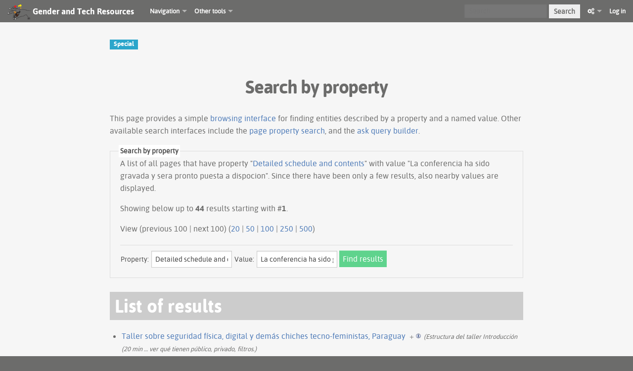

--- FILE ---
content_type: text/html; charset=UTF-8
request_url: https://gendersec.tacticaltech.org/wiki/index.php?title=Special:SearchByProperty/Detailed-20schedule-20and-20contents/La-20conferencia-20ha-20sido-20gravada-20y-20sera-20pronto-20puesta-20a-20dispocion&limit=100&offset=0&property=Detailed+schedule+and+contents&value=La+conferencia+ha+sido+gravada+y+sera+pronto+puesta+a+dispocion
body_size: 55822
content:
<!DOCTYPE html>
<html lang="en" dir="ltr" class="client-nojs">
<head>
<meta charset="UTF-8" />
<title>Search by property - Gender and Tech Resources</title>
<script>document.documentElement.className = document.documentElement.className.replace( /(^|\s)client-nojs(\s|$)/, "$1client-js$2" );</script>
<script>window.RLQ = window.RLQ || []; window.RLQ.push( function () {
mw.config.set({"wgCanonicalNamespace":"Special","wgCanonicalSpecialPageName":"SearchByProperty","wgNamespaceNumber":-1,"wgPageName":"Special:SearchByProperty/Detailed-20schedule-20and-20contents/La-20conferencia-20ha-20sido-20gravada-20y-20sera-20pronto-20puesta-20a-20dispocion","wgTitle":"SearchByProperty/Detailed-20schedule-20and-20contents/La-20conferencia-20ha-20sido-20gravada-20y-20sera-20pronto-20puesta-20a-20dispocion","wgCurRevisionId":0,"wgRevisionId":0,"wgArticleId":0,"wgIsArticle":!1,"wgIsRedirect":!1,"wgAction":"view","wgUserName":null,"wgUserGroups":["*"],"wgCategories":[],"wgBreakFrames":!1,"wgPageContentLanguage":"en","wgPageContentModel":"wikitext","wgSeparatorTransformTable":["",""],"wgDigitTransformTable":["",""],"wgDefaultDateFormat":"dmy","wgMonthNames":["","January","February","March","April","May","June","July","August","September","October","November","December"],"wgMonthNamesShort":["","Jan","Feb","Mar","Apr","May","Jun","Jul","Aug","Sep","Oct","Nov",
"Dec"],"wgRelevantPageName":"Special:SearchByProperty/Detailed-20schedule-20and-20contents/La-20conferencia-20ha-20sido-20gravada-20y-20sera-20pronto-20puesta-20a-20dispocion","wgRelevantArticleId":0,"wgIsProbablyEditable":!1,"egMapsDebugJS":!1,"egMapsAvailableServices":["googlemaps3","openlayers","leaflet"],"sdgDownArrowImage":"/wiki/extensions/SemanticDrilldown/skins/down-arrow.png","sdgRightArrowImage":"/wiki/extensions/SemanticDrilldown/skins/right-arrow.png","sfgAutocompleteValues":[],"sfgAutocompleteOnAllChars":!1,"sfgFieldProperties":[],"sfgCargoFields":[],"sfgDependentFields":[],"sfgGridValues":[],"sfgGridParams":[],"sfgShowOnSelect":[],"sfgScriptPath":"/wiki/extensions/SemanticForms","edgValues":null,"sfgEDSettings":null,"wgWikiEditorEnabledModules":{"toolbar":!0,"dialogs":!0,"preview":!0,"publish":!1},"wgVisualEditor":{"pageLanguageCode":"en","pageLanguageDir":"ltr","usePageImages":!1,"usePageDescriptions":!1},"wgULSAcceptLanguageList":[],
"wgULSCurrentAutonym":"English","wgVisualEditorToolbarScrollOffset":0});mw.loader.implement("user.options",function($,jQuery){mw.user.options.set({"variant":"en"});});mw.loader.implement("user.tokens",function($,jQuery){mw.user.tokens.set({"editToken":"+\\","patrolToken":"+\\","watchToken":"+\\"});});mw.loader.load(["mediawiki.page.startup","mediawiki.legacy.wikibits","ext.visualEditor.desktopArticleTarget.init","ext.uls.init","ext.uls.interface","ext.smw.style","mw.MediaWikiPlayer.loader","mw.PopUpMediaTransform","skins.foreground.js"]);
} );</script>
<link rel="stylesheet" href="/wiki/load.php?debug=false&amp;lang=en&amp;modules=ext.smw.style%7Cext.smw.tooltip.styles&amp;only=styles&amp;skin=foreground" />
<link rel="stylesheet" href="/wiki/load.php?debug=false&amp;lang=en&amp;modules=ext.tmh.thumbnail.styles%7Cext.uls.nojs%7Cext.visualEditor.desktopArticleTarget.noscript%7Cmediawiki.legacy.commonPrint%2Cshared%7Cmediawiki.sectionAnchor%7Cskins.foreground.styles&amp;only=styles&amp;skin=foreground" />
<meta name="ResourceLoaderDynamicStyles" content="" />
<link rel="stylesheet" href="/wiki/load.php?debug=false&amp;lang=en&amp;modules=site&amp;only=styles&amp;skin=foreground" />
<style>a:lang(ar),a:lang(kk-arab),a:lang(mzn),a:lang(ps),a:lang(ur){text-decoration:none}</style>
<script async="" src="/wiki/load.php?debug=false&amp;lang=en&amp;modules=startup&amp;only=scripts&amp;skin=foreground"></script>
<meta name="generator" content="MediaWiki 1.26.2" />
<meta name="viewport" content="width=device-width, user-scalable=yes, initial-scale=1.0" />
<link rel="shortcut icon" href="/favicon.ico" />
<link rel="search" type="application/opensearchdescription+xml" href="/wiki/opensearch_desc.php" title="Gender and Tech Resources (en)" />
<link rel="EditURI" type="application/rsd+xml" href="https://gendersec.tacticaltech.org/wiki/api.php?action=rsd" />
<link rel="copyright" href="https://creativecommons.org/licenses/by-nc-sa/3.0/" />
<link rel="alternate" type="application/atom+xml" title="Gender and Tech Resources Atom feed" href="/wiki/index.php?title=Special:RecentChanges&amp;feed=atom" />
<meta http-equiv="X-UA-Compatible" content="IE=edge" />
</head>
<body class="mediawiki ltr sitedir-ltr ns--1 ns-special mw-special-SearchByProperty page-Special_SearchByProperty_Detailed-20schedule-20and-20contents_La-20conferencia-20ha-20sido-20gravada-20y-20sera-20pronto-20puesta-20a-20dispocion skin-foreground action-view">
<div id='navwrapper'><!-- START FOREGROUNDTEMPLATE -->
		<nav class="top-bar">
			<ul class="title-area">
				<li class="name">
					<h1 class="title-name">
					<a href="/wiki/index.php/Main_Page">
											<img alt="Gender and Tech Resources" src="/wiki/skins/Vector/images/Logogti135.png" style="max-width: 64px;height:auto; max-height:36px; display: inline-block; vertical-align:middle;">
										
					<div class="title-name" style="display: inline-block;">Gender and Tech Resources</div>
					</a>
					</h1>
				</li>
				<li class="toggle-topbar menu-icon">
					<a href="#"><span>Menu</span></a>
				</li>
			</ul>

		<section class="top-bar-section">

			<ul id="top-bar-left" class="left">
				<li class="divider"></li>
									<li class="has-dropdown active"  id='p-navigation'>
					<a href="#">Navigation</a>
													<ul class="dropdown">
								<li id="n-mainpage-description"><a href="/wiki/index.php/Main_Page" title="Visit the main page [z]" accesskey="z">Main page</a></li><li id="n-Activities"><a href="/wiki/index.php/Category:Activities">Activities</a></li><li id="n-Tutorials"><a href="/wiki/index.php/Category:Tutorials">Tutorials</a></li><li id="n-Storytelling"><a href="/wiki/index.php/Category:Storytelling">Storytelling</a></li><li id="n-How-To"><a href="/wiki/index.php/Category:How_To">How To</a></li>							</ul>
																								<li class="has-dropdown active"  id='p-Other_tools'>
					<a href="#">Other tools</a>
													<ul class="dropdown">
								<li id="n-recentchanges"><a href="/wiki/index.php/Special:RecentChanges" title="A list of recent changes in the wiki [r]" accesskey="r">Recent changes</a></li><li id="n-help"><a href="https://www.mediawiki.org/wiki/Special:MyLanguage/Help:Contents" title="The place to find out">Help</a></li>							</ul>
																	</ul>

			<ul id="top-bar-right" class="right">
				<li class="has-form">
					<form action="/wiki/index.php" id="searchform" class="mw-search">
						<div class="row">
						<div class="small-12 columns">
							<input type="search" name="search" placeholder="Search" title="Search Gender and Tech Resources [f]" accesskey="f" id="searchInput" />							<button type="submit" class="button search">Search</button>
						</div>
						</div>
					</form>
				</li>
				<li class="divider show-for-small"></li>
				<li class="has-form">

				<li class="has-dropdown active"><a href="#"><i class="fa fa-cogs"></i></a>
					<ul id="toolbox-dropdown" class="dropdown">
						<li id="t-whatlinkshere"><a href="/wiki/index.php/Special:WhatLinksHere/Special:SearchByProperty/Detailed-20schedule-20and-20contents/La-20conferencia-20ha-20sido-20gravada-20y-20sera-20pronto-20puesta-20a-20dispocion" title="A list of all wiki pages that link here [j]" accesskey="j">What links here</a></li><li id="t-specialpages"><a href="/wiki/index.php/Special:SpecialPages" title="A list of all special pages [q]" accesskey="q">Special pages</a></li><li id="t-print"><a href="/wiki/index.php?title=Special:SearchByProperty/Detailed-20schedule-20and-20contents/La-20conferencia-20ha-20sido-20gravada-20y-20sera-20pronto-20puesta-20a-20dispocion&amp;limit=100&amp;offset=0&amp;property=Detailed+schedule+and+contents&amp;value=La+conferencia+ha+sido+gravada+y+sera+pronto+puesta+a+dispocion&amp;printable=yes" rel="alternate" title="Printable version of this page [p]" accesskey="p">Printable version</a></li><li id="t-info"><a href="/wiki/index.php?title=Special:SearchByProperty/Detailed-20schedule-20and-20contents/La-20conferencia-20ha-20sido-20gravada-20y-20sera-20pronto-20puesta-20a-20dispocion&amp;action=info" title="More information about this page">Page information</a></li>						<li id="n-recentchanges"><a href="/wiki/index.php/Special:RecentChanges" title="Special:RecentChanges">Recent changes</a></li>						<li id="n-help" ><a href="/wiki/Help:Contents">Help</a></li>					</ul>
				</li>

											<li>
																	<a href="/wiki/index.php?title=Special:UserLogin&amp;returnto=Special%3ASearchByProperty%2FDetailed-20schedule-20and-20contents%2FLa-20conferencia-20ha-20sido-20gravada-20y-20sera-20pronto-20puesta-20a-20dispocion&amp;returntoquery=limit%3D100%26offset%3D0%26property%3DDetailed%2Bschedule%2Band%2Bcontents%26value%3DLa%2Bconferencia%2Bha%2Bsido%2Bgravada%2By%2Bsera%2Bpronto%2Bpuesta%2Ba%2Bdispocion">Log in</a>
																</li>

				
			</ul>
		</section>
		</nav>
		</div>		
		<div id="page-content">
		<div class="row">
				<div class="large-12 columns">
				<!--[if lt IE 9]>
				<div id="siteNotice" class="sitenotice panel radius">Gender and Tech Resources may not look as expected in this version of Internet Explorer. We recommend you upgrade to a newer version of Internet Explorer or switch to a browser like Firefox or Chrome.</div>
				<![endif]-->

												</div>
		</div>

		<div id="mw-js-message" style="display:none;"></div>

		<div class="row">
				<div id="p-cactions" class="large-12 columns">
					<h4 class="namespace label">Special</h4>					<div id="content">
					<h2  id="firstHeading" class="title">Search by property</h2>
										<h5 id="siteSub" class="subtitle"></h5>
					<div id="contentSub" class="clear_both"></div>
					<div id="bodyContent" class="mw-bodytext">
						<div id="mw-content-text"><p class="smw-sp-searchbyproperty-description">This page provides a simple <a rel="nofollow" class="external text" href="https://www.semantic-mediawiki.org/wiki/Help:Browsing_interfaces">browsing interface</a> for finding entities described by a property and a named value. Other available search interfaces include the <a href="/wiki/index.php/Special:PageProperty" title="Special:PageProperty">page property search</a>, and the <a href="/wiki/index.php/Special:Ask" title="Special:Ask">ask query builder</a>.</p><form id="smw-form-searchbyproperty" name="searchbyproperty" method="get" action="/wiki/index.php"><input type="hidden" value="Special:SearchByProperty" name="title" /><fieldset id="smw-form-fieldset-searchbyproperty">
<legend>Search by property</legend>
<p class="smw-form-paragraph">A list of all pages that have property "<a href="/wiki/index.php/Property:Detailed_schedule_and_contents" title="Property:Detailed schedule and contents">Detailed schedule and contents</a>" with value "La conferencia ha sido gravada y sera pronto puesta a dispocion".
Since there have been only a few results, also nearby values are displayed.</p><p>Showing below up to <strong>44</strong> results starting with #<strong>1</strong>.</p><p>View (previous 100  |  next 100) (<a href="/wiki/index.php?title=Special:SearchByProperty/Detailed-20schedule-20and-20contents/La-20conferencia-20ha-20sido-20gravada-20y-20sera-20pronto-20puesta-20a-20dispocion&amp;limit=20&amp;offset=0&amp;property=Detailed+schedule+and+contents&amp;value=La+conferencia+ha+sido+gravada+y+sera+pronto+puesta+a+dispocion" title="Show 20 results per page" class="mw-numlink">20</a> | <a href="/wiki/index.php?title=Special:SearchByProperty/Detailed-20schedule-20and-20contents/La-20conferencia-20ha-20sido-20gravada-20y-20sera-20pronto-20puesta-20a-20dispocion&amp;limit=50&amp;offset=0&amp;property=Detailed+schedule+and+contents&amp;value=La+conferencia+ha+sido+gravada+y+sera+pronto+puesta+a+dispocion" title="Show 50 results per page" class="mw-numlink">50</a> | <a href="/wiki/index.php?title=Special:SearchByProperty/Detailed-20schedule-20and-20contents/La-20conferencia-20ha-20sido-20gravada-20y-20sera-20pronto-20puesta-20a-20dispocion&amp;limit=100&amp;offset=0&amp;property=Detailed+schedule+and+contents&amp;value=La+conferencia+ha+sido+gravada+y+sera+pronto+puesta+a+dispocion" title="Show 100 results per page" class="mw-numlink">100</a> | <a href="/wiki/index.php?title=Special:SearchByProperty/Detailed-20schedule-20and-20contents/La-20conferencia-20ha-20sido-20gravada-20y-20sera-20pronto-20puesta-20a-20dispocion&amp;limit=250&amp;offset=0&amp;property=Detailed+schedule+and+contents&amp;value=La+conferencia+ha+sido+gravada+y+sera+pronto+puesta+a+dispocion" title="Show 250 results per page" class="mw-numlink">250</a> | <a href="/wiki/index.php?title=Special:SearchByProperty/Detailed-20schedule-20and-20contents/La-20conferencia-20ha-20sido-20gravada-20y-20sera-20pronto-20puesta-20a-20dispocion&amp;limit=500&amp;offset=0&amp;property=Detailed+schedule+and+contents&amp;value=La+conferencia+ha+sido+gravada+y+sera+pronto+puesta+a+dispocion" title="Show 500 results per page" class="mw-numlink">500</a>)</p><hr class="smw-form-horizontalrule"></hr><label for="smw-property-input" class="smw-form-input">Property:</label>&#160;<input name="property" size="20" value="Detailed schedule and contents" id="smw-property-input" class="smw-form-input" placeholder="" />&nbsp;<label for="smw-value-input" class="smw-form-input">Value:</label>&#160;<input name="value" size="20" value="La conferencia ha sido gravada y sera pronto puesta a dispocion" id="smw-value-input" class="smw-form-input" placeholder="" />&nbsp;<input type="submit" value="Find results" />
</fieldset>
</form><h2>List of results</h2><ul><li><a href="/wiki/index.php/Taller_sobre_seguridad_f%C3%ADsica,_digital_y_dem%C3%A1s_chiches_tecno-feministas,_Paraguay" title="Taller sobre seguridad física, digital y demás chiches tecno-feministas, Paraguay">Taller sobre seguridad física, digital y demás chiches tecno-feministas, Paraguay</a>&#160;&#160;<span class="smwbrowse"><a href="/wiki/index.php/Special:Browse/Taller-20sobre-20seguridad-20f%C3%ADsica,-20digital-20y-20dem%C3%A1s-20chiches-20tecno-2Dfeministas,-20Paraguay" title="Special:Browse/Taller-20sobre-20seguridad-20física,-20digital-20y-20demás-20chiches-20tecno-2Dfeministas,-20Paraguay">+</a></span>&#160;<em><small>(Estructura del taller
Introducción (20 min<span class="smw-highlighter" data-type="2" data-state="persistent" data-title="Information"><span class="smwtext"> … </span><div class="smwttcontent">Estructura del taller
Introducción (20 mins) - Ida

- Importancia de la seguridad. ¿Por qué es importante la privacidad y la seguridad digital para las organizaciones ylas activistas? 

Primera parte (1:00 horas) - Alfa

- Qué es el internet, cómo funciona. Expansión de la misma. Formas de control y procesamiento de datos. Cómo cuidarmi identidad virtual. Quétener en cuenta cuandonavego en internet.
- Medios seguros para comunicaciones

Origen de Internet
Uso de Internet y su crecimiento en el tiempo, para conocer quienes son sus dueños, con qué intereses se creó internet y los peligros que la misma representa.
Modelo OSI, (sistema de capas) con pautas a seguir c¡por cada fabricante para que sus productos se pudieran comunicar entre sí, dando origen al intercambio deinformación en forma masiva y cada vez mas inmediata.
La Falsa Nube. Se explica donde se almacena y por donde pasa toda la información que se transmite por internet. AGrupacion de computadores (servidores con grancapacidad de almacenamiento). 
Lista de servidores feministas
Tecnología vs Privacidad: reconocimiento facial, correo electrónico, dirección IP, GPS y Apps de mensajería.-
Para que sirve nuestra información? estadísticas, auditorias, marketing, Herramientas de censura/contro. A partir de ello se desarrolló una especie de ciencia que sedenomima como Business Intelligence. Big Data como herramienta de censura y control.-
Que información tiene Facebook sobre nosotras? El caso Cambridge Analytica y su influencia en las elecciones presidenciales norteamericanas
Aplicaciones de mensajeria segura
Internet de las Cosas. Casas inteligentes, autos inteligentes. La información que absorben y las actividades deperfilamiento de nuestras rutinas diarias.

Almuerzo (1:30 mins)

Segunda parte (1:30 horas) - Eugenia y Elena (revisen por fa la ley Ley 5.777 de Protección integral a las mujerescontra toda forma de violencia, Artículo 6, inciso L)
De la violencia análoga a la violencia digital
- Que se entiende por violencia de género digital. Sus diferencia con la violencia telemática. Diferencia con la violencia psicológica y  simbólica.
- Conductas dañosas: doxing, difusión no consentida de material íntimo, acoso digital, hackeo de redes sociales, trolling, vigilancia y control edtatal y de empresas capitalistas, apps que refuerzan los estereotiupos, brecha de gènero de gènero digital, etc.
- Protocolo de actuación primaria frente a delitos/conductas dañosas machistas en internet.
- Derechos conculcados. Nuevos derechos humanos digitales. Herramientas legales y mecanismos de denuncia.(La perspectiva legal ante lasviolencias digitales,experiencias concretas y perspectivas para analizar en Paraguay)
- Manejo de evidencia digital. Preservar los id de las publicaciones que querramos denunciar. Herramientas OSINT. caja de herramientas ciberpatrulla.com. Página de certificaciones online con blockchain. la importancia de contar con perito informático.

Tor- DUck Duck Go para celular instalar Orbot Orfox

Contar con organizaciones sociales que actuan de intermediarias entre Facebook Cono Sur y la comunidad para agilizar canal de denuncia ante baja de perfiles de compañeras o denunciar contenido

Herramienta de almacenamiento de contraseñas Keepass

COrreo seguro: riseup o proton mail 

Café (20 mins)

Tercera parte (2:30 horas) - Todas
-Práctica para ver qué tienen público, privado, filtros.</div></span> ver qué tienen público, privado, filtros.)</small></em></li><li><a href="/wiki/index.php/FemH3ck_-_Basic_privacy_and_digital_security_for_feminist_%26_LGTBQIA,_Indonesia" title="FemH3ck - Basic privacy and digital security for feminist &amp; LGTBQIA, Indonesia">FemH3ck - Basic privacy and digital security for feminist &amp; LGTBQIA, Indonesia</a>&#160;&#160;<span class="smwbrowse"><a href="/wiki/index.php/Special:Browse/FemH3ck-20-2D-20Basic-20privacy-20and-20digital-20security-20for-20feminist-20-26-20LGTBQIA,-20Indonesia" title="Special:Browse/FemH3ck-20-2D-20Basic-20privacy-20and-20digital-20security-20for-20feminist-20-26-20LGTBQIA,-20Indonesia">+</a></span>&#160;<em><small>(Feminist Hack Days To End Violence Against<span class="smw-highlighter" data-type="2" data-state="persistent" data-title="Information"><span class="smwtext"> … </span><div class="smwttcontent">Feminist Hack Days To End Violence Against Women &amp; LGBT


AGENDA

Day 1: Feminist Hackathon #femhack
23 May 2015

Time	Session
09:30 – 09:55	Registration
09:55 – 10:15	Opening and Introduction
10:15 – 11:45	Digital Privacy – Presentation and Discussion
11:45 – 13:00	Online Violence Against Women &amp; LGBT - Presentation
13:00 – 14:00	Lunch
14:00 – 14:30	Online Violence Against Women &amp; LGBT – Sharing Experience
14:30 – 15:30	Discussion 
15:30 – 16:00	Break
16:00 – 17:00	Social Media Survey
17:00 – 17:30	Conclusion &amp; Review
	

Day 2: Digital Security Training
24 May 2015

Time	Session
10:00 – 10:30	Women in Tech - Presentation
10:30 – 11:00	How the Internet Works &amp; Digital Communication Model
11:00 – 12:00	Strong Password  - Keepass
12:00 – 13:00	Circumvention Tools 
13:00 – 14:00	Lunch
14:00 – 14:30	Circumvention Tools
14:30 – 15:30	Privacy &amp; Anonymity 
15:30 – 16:00	Break
16:00 – 17:00	Be safe online – Share your strategy!
17:00 – 17:30	Review



Day 3: Digital Security Training
25 May 2015

Waktu	Session
09:30 – 13:00	Secure Mail &amp; PGP
13:00 – 14:00	Lunch
13:30 – 15:00	Secure Mail &amp; PGP, Key signing party  
15:00 – 16:00	OTR (Off-The-Record) Messaging
16:00 – 16:15	Break
16:15 – 18:00	Mobile Security
18:00 – 18:30	Review</div></span>18:00	Mobile Security
18:00 – 18:30	Review)</small></em></li><li><a href="/wiki/index.php/Digital_security_and_privacy_session_-_Geek_Girl_festival,_Kenya" title="Digital security and privacy session - Geek Girl festival, Kenya">Digital security and privacy session - Geek Girl festival, Kenya</a>&#160;&#160;<span class="smwbrowse"><a href="/wiki/index.php/Special:Browse/Digital-20security-20and-20privacy-20session-20-2D-20Geek-20Girl-20festival,-20Kenya" title="Special:Browse/Digital-20security-20and-20privacy-20session-20-2D-20Geek-20Girl-20festival,-20Kenya">+</a></span>&#160;<em><small>(Focus on feedback objectives, especially on the online and offline safe spaces. So that feedback compilation does not only come from the trainer's point of view but also from participants.)</small></em></li><li><a href="/wiki/index.php/Digital_security_trainings_for_female_students,_Pakistan" title="Digital security trainings for female students, Pakistan">Digital security trainings for female students, Pakistan</a>&#160;&#160;<span class="smwbrowse"><a href="/wiki/index.php/Special:Browse/Digital-20security-20trainings-20for-20female-20students,-20Pakistan" title="Special:Browse/Digital-20security-20trainings-20for-20female-20students,-20Pakistan">+</a></span>&#160;<em><small>(For those women who already have access to<span class="smw-highlighter" data-type="2" data-state="persistent" data-title="Information"><span class="smwtext"> … </span><div class="smwttcontent">For those women who already have access to Internet and mobiles, it’s important to make full use of it. Digital Rights Foundation envisions a place where all people, and especially women, are able to exercise their right of expression without being threatened and we strongly believe that open access to internet with access to information and impeccable privacy policies can encourage such a healthy and productive environment that would eventually help not only women, but the world at large. 
Through Tactical Technology Travel grant, “Hamara Internet” will travel to 5 universities in five provinces of the country and conduct awareness raising sessions with 50 to 70 women in each university.

Hamara Internet has already conducted several sessions with women not only in urban parts of the country but also remote areas as well. Sessions were designed  to raise awareness around  making digital spaces a secure, progressive and open platform for Pakistani women.
Sessions will address issues such as:

1. Ensuring access of information technology for women. (FREEDOM) 
2. Facilitating women/girls on digital security, safety and privacy. (SUPPORT) 
3. Creating awareness regarding legal protection from online harassment or abuse.    (PROTECTION) 

Overall Objective: 

Prevention and Protection against online violence: To prevent cyber harassment and to promote better understanding of using safe and secure Internet.  
Capacity Building: To build young women's ability to influence internet companies and mobile phone operators to develop corporate user policies and practices that respect women's rights. 
Equitable Access to ICTs: To enhance equitable access to (Information and Communication) ICTs in Pakistan. 
Empowerment and Championing online access: Producing women ICT leaders to serve as advocates for the benefits of open access to safe and secure. 
Expected Results: 
Better understanding of cyber crimes law and how women can attain legal remedies
Better access to internet and ICTs securely and safely 
Gender oriented National ICTs Policies and Laws 
Massive awareness raising of open source digital security tools and online resources
Identifying women leaders who will initiate the same process within their communities, organizations and educational institutes</div></span>, organizations and educational institutes)</small></em></li><li><a href="/wiki/index.php/Hackerspace_Feminista._Quito,_Ecuador" title="Hackerspace Feminista. Quito, Ecuador">Hackerspace Feminista. Quito, Ecuador</a>&#160;&#160;<span class="smwbrowse"><a href="/wiki/index.php/Special:Browse/Hackerspace-20Feminista.-20Quito,-20Ecuador" title="Special:Browse/Hackerspace-20Feminista.-20Quito,-20Ecuador">+</a></span>&#160;<em><small>(Fue un espacio de encuentro, volvernos a v<span class="smw-highlighter" data-type="2" data-state="persistent" data-title="Information"><span class="smwtext"> … </span><div class="smwttcontent">Fue un espacio de encuentro, volvernos a ver y recordar la gran experiencia que vivimos en el IGT, con la excusa de hacer una jornada de instalación. 

Al ser una sábado, la llegada de las participantes ocurrió durante 2 horas. No teníamos mucho tiempo, ni muchas maquinas para migrar, así que con dos maquinas que llevaban las compañeras hicimos algunos intentos. Tuvimos un inconveniente con una maquina que no logramos revivir, es una Lenovo idepad 100s, desde entonces no arranca y dice que esta activo el bitlocker, otro reto más con los malditos DRM Digital Rights/Restrictions Management.</div></span>RM Digital Rights/Restrictions Management.)</small></em></li><li><a href="/wiki/index.php/F3mhack_-_Hacktona_Feminista,_Sao_Paulo,_Brasil" title="F3mhack - Hacktona Feminista, Sao Paulo, Brasil">F3mhack - Hacktona Feminista, Sao Paulo, Brasil</a>&#160;&#160;<span class="smwbrowse"><a href="/wiki/index.php/Special:Browse/F3mhack-20-2D-20Hacktona-20Feminista,-20Sao-20Paulo,-20Brasil" title="Special:Browse/F3mhack-20-2D-20Hacktona-20Feminista,-20Sao-20Paulo,-20Brasil">+</a></span>&#160;<em><small>(Hackatona Feminista - 23/05/2015

13h - 16<span class="smw-highlighter" data-type="2" data-state="persistent" data-title="Information"><span class="smwtext"> … </span><div class="smwttcontent">Hackatona Feminista - 23/05/2015

13h - 16h
OFICINA
1. Apresentação basica de segurança e de todas as ferramentas - 13h - 14h
2. Divisão em grupos por ferramentas específicas - 14h - 16h
	1. Navegação segura - complementos para browser 
	1. criptografia de email
	1. criptografia de arquivos
	1. chat seguro
	1. o que fazer com o celular


16h - 20h
HACKDAY
1. Fala de abertura
Privacidade: por que ela é importante?
Explicar e expor a importância a segurança da informação, por que ela é uma aliada. Desvincular a ideia de que as ferramentas são chatas, difíceis e inacessíveis e enquadrá-las como importantes e legais. Mostrar como essas ferramentas contribuem para o cotidiano do nosso ativismo e nossa vida prática.


2. Espaço de criação de comunicação
Objetivo: Desenvolver novas linguagens para aproximas mulheres e LGBTs de segurança da informação e privacidade. Despertar reflexões sobre narrativas eficazes para tratar do assunto. “Como você chamaria uma amiga para se envolver com SI?”

Estrura da discussão: 3 eixos
- Por que SI é importante para você como indivíduo (privacidade, proteção dos dados pessoais)?
- Por que SI é importante para você como mulher?
- Porque SI é importante para seu grupo/coletivo?</div></span>e SI é importante para seu grupo/coletivo?)</small></em></li><li><a href="/wiki/index.php/Training_about_gender,_privacy_and_security_for_WHRD,_Nicaragua" title="Training about gender, privacy and security for WHRD, Nicaragua">Training about gender, privacy and security for WHRD, Nicaragua</a>&#160;&#160;<span class="smwbrowse"><a href="/wiki/index.php/Special:Browse/Training-20about-20gender,-20privacy-20and-20security-20for-20WHRD,-20Nicaragua" title="Special:Browse/Training-20about-20gender,-20privacy-20and-20security-20for-20WHRD,-20Nicaragua">+</a></span>&#160;<em><small>(IA 1
Sábado 23 de Abril

9:30 - 10:00 Bien<span class="smw-highlighter" data-type="2" data-state="persistent" data-title="Information"><span class="smwtext"> … </span><div class="smwttcontent">IA 1
Sábado 23 de Abril

9:30 - 10:00 Bienvenida y puesta en contexto 
Gema 
Presentación de la agenda y reglas de convicencia
Alex

10:00 - 11:00 Tu relación entre el género y las tec
Dinámica en parejas. Cuéntense 
- Tu inicio en las tecnologías, experiencias de uso y para qué las uso

11:00 - 11:15 
BREAK REFRIGERIO

11:15 - 12:15 Cómo produces datos
Nube de palabras y percepciones
¿Qué queremos proteger, qué datos, qué procedimientos?
Dinámica de mapa de información

12:15 - 13:00 Diseño de las sesiones basándose en los mapas de necesidades y riesgos

13:00 - 15:00 
ALMUERZO

15:00 - 15:30 Sesión 1 ¿Cómo funciona internet?
Dinámica Circulación de tus datos 

15:30 - 16:00 Sesión 2 Encriptación - Anonimidad, Contraseñas Seguras
dinámica de baile

virus, antivirus y cifrado

16:00 -16:15 
BREAK REFRIGERIO

16:15 - 17:15 Sesión 3 Redes Sociales o Encriptación

redes sociales

¿cuáles y cuántas usas?
paso adelante y paso atrás según qué tipo de redes usas

analizar riesgos y beneficios de las más usadas
¿esta RS te permite usar seudónimo?
¿esta RS es clara con sus términos y condiciones?
¿permite etiquetar sin consentimiento?

analizar configuraciones de seguridad de cómo usas tú esa RS
geolocalización

objetivos de la sesión
- distinguir entre datos más públicos y más privados (cosas de un colectivo // cosas personales). problematizar si las redes sociales son espacios públicos o no.
- cómo visibilizarse sin exponerse a una misma
- poner a otras personas en riesgo
- metadatos. pensar en la memoria de la red ¿es tuya? ¿es de ellos?
- contraseñas

- memoria ¿de quién es la memoria?

a partir de estas preguntas desarrollar protocolos simples para reducir riesgos y vulnerabilización

17:15 - 17:30 Conclusiones de la sesión y evaluación de + y D

DIA 2
Domingo 24 de Abril

9:30 - 10:00 Revisión de la agenda, ajustes y recordar 

10:00 - 11:00 Sesión 4 Móviles - Gestión de mi dispositivo 
o
Sesión 4 Mitigación y gestión de riesgos 

11:00 - 11:15 
BREAK REFRIGERIO

11:15 - 12:15 Sesión 5 Mitigación y gestión de riesgos

12:15 - 13:00 Sesión 6 Mitigación y gestión de riesgos

13:00 - 14:30 
ALMUERZO

14:30 - 15:30 Siguientes pasos 

15:30 - 16:30 Conclusiones y siguientes pasos
REFRIGERIO</div></span>Conclusiones y siguientes pasos
REFRIGERIO)</small></em></li><li><a href="/wiki/index.php/Talk_Magic_trick:_how_to_make_the_women_disappear,_Transmit_Festival,_Praha" title="Talk Magic trick: how to make the women disappear, Transmit Festival, Praha">Talk Magic trick: how to make the women disappear, Transmit Festival, Praha</a>&#160;&#160;<span class="smwbrowse"><a href="/wiki/index.php/Special:Browse/Talk-20Magic-20trick:-20how-20to-20make-20the-20women-20disappear,-20Transmit-20Festival,-20Praha" title="Special:Browse/Talk-20Magic-20trick:-20how-20to-20make-20the-20women-20disappear,-20Transmit-20Festival,-20Praha">+</a></span>&#160;<em><small>(In a time of shiny interfaces behind which<span class="smw-highlighter" data-type="2" data-state="persistent" data-title="Information"><span class="smwtext"> … </span><div class="smwttcontent">In a time of shiny interfaces behind which things happen as if by magic – taxis arrive, groceries get delivered, love is found – there are acts of disappearance as well: women disappear from within the system they inhabit. This talk will uncover some of these magic tricks. In the context of Tactical Tech’s work on digital security and privacy, the talk will show how women’s experiences of online harm, violence and discrimination are made to disappear, and the efforts we’re making to help them reappear.</div></span>fforts we’re making to help them reappear.)</small></em></li><li><a href="/wiki/index.php/Talk,_Training_to_privacy_advocacy_and_digital_security_from_a_gender_perspective,_IFF,_Valencia,_Spain" title="Talk, Training to privacy advocacy and digital security from a gender perspective, IFF, Valencia, Spain">Talk, Training to privacy advocacy and digital security from a gender perspective, IFF, Valencia, Spain</a>&#160;&#160;<span class="smwbrowse"><a href="/wiki/index.php/Special:Browse/Talk,-20Training-20to-20privacy-20advocacy-20and-20digital-20security-20from-20a-20gender-20perspective,-20IFF,-20Valencia,-20Spain" title="Special:Browse/Talk,-20Training-20to-20privacy-20advocacy-20and-20digital-20security-20from-20a-20gender-20perspective,-20IFF,-20Valencia,-20Spain">+</a></span>&#160;<em><small>(In this session, we will begin  by present<span class="smw-highlighter" data-type="2" data-state="persistent" data-title="Information"><span class="smwtext"> … </span><div class="smwttcontent">In this session, we will begin  by presenting which have been the main learning outcomes gained during the project which are divided between conceptual learning and good practices for including gender into training activities.  We will then present the overall research design of the project, presenting key concepts, defining the scope, research questions and the methodological approach followed for its implementation. And finally, we will highlight  in particular the key achievements and outcomes in relation to individual trajectories but also collective actions achieved on the ground and how to develop impact assessment methodologies that are embedded in the whole process. 
We will then discuss the experiences of the people in the room in relation to their work and needs for including gender into their respective fields of action, this will enable to map privacy and digital security related projects which are trying to include gender in their work and it will enable to foreseen possible synergies and partnerships among them.</div></span>ble synergies and partnerships among them.)</small></em></li><li><a href="/wiki/index.php/Tracking_your_period:_Data_economy_and_the_risks_for_privacy_and_security_of_(very)_personal_data" title="Tracking your period: Data economy and the risks for privacy and security of (very) personal data">Tracking your period: Data economy and the risks for privacy and security of (very) personal data</a>&#160;&#160;<span class="smwbrowse"><a href="/wiki/index.php/Special:Browse/Tracking-20your-20period:-20Data-20economy-20and-20the-20risks-20for-20privacy-20and-20security-20of-20(very)-20personal-20data" title="Special:Browse/Tracking-20your-20period:-20Data-20economy-20and-20the-20risks-20for-20privacy-20and-20security-20of-20(very)-20personal-20data">+</a></span>&#160;<em><small>(Introduction

Going around and asking peop<span class="smw-highlighter" data-type="2" data-state="persistent" data-title="Information"><span class="smwtext"> … </span><div class="smwttcontent">Introduction

Going around and asking people if they use a tracker, or not, and why they chose to attend this session. 
(each letter below stands for a participant)

D: used a period tracker once when she got off birth control – used for a few months – didn't find it particularly helpful connecting my period to an app on my phone

O: never used tracker but knows people who do because their periods are irregular 

E: so no need for period trackers but is very curious about the development of applications for this

M uses one, but only to research it; mentions what kinds of data were collected by Clue, which is also based in Berlin.

D: does use a period tracker but wants to know more about how it works.
  
W wanted to know: she knows nothing about apps but is very interested in data protection issues 

D: experience of having worked on analysis of apps for the ARROW bulletin on SRHR, sexuality and the internet 
The research for the article lead us to question how much data (especially metadata) is being collected by these applications. Who the companies share the data with when they say third party organizations. 

Going beyond the data, how the algorithms are developed and being used to process the data and what that means in terms of notifications sent out to the users. Is it based on data points collected from all the users and analyzed together? There is a lack of clarity how the data and notifications are pushed out to users and whether it's based on some scientific process. 

Also added points to the research centers and what they are doing with the collected data.. elaborated on that issue in the discussion below. 

Discussion points:

M: The idea that a woman entrepreneur makes a period tracker, or any tech that is for women, somehow suggests that because a woman made or developed the app, it is somehow better and more ethical. Why are we so deterministic? Some women, as in the case of Clue, are just business women 

Questions about membership and data sharing. Most of these apps are based on a significant data business model. They collect data for further resale and sharing. Only Clue allows the user to store data offline on their phone and not share it, or to share it via with Cloud. 

M: Is the data being collected used to push messages to change behaviour?

E: what sort of collectivity do we want – we may want to know about what happens when we have pain, feel the craving for carbs, have sensitive breasts. The social and collective space is quite valuable for women, or at least knowing other women's experiences can be quite useful when shared. Maya shared that with the use of Clue, most popular among young women, enables a sort of collective sharing and discussion through the medium of the app.  The information women have and share could be useful and it helps to talk to others – what kind of collectivity is being promoted through this? Is it on women's terms? Is collectivity being enabled or reduced through the app?

Ethical issues around collecting data through apps. Clue is an app that says it wants to share the data they collect with public health research institutes like Columbia University's School of Public Health in the interest of furthering scientific knowledge about women's health, a notoriously difficutt topic to research and collect data on. However, it is unclear  what sorts of norms and guidelines govern this sort of research. How do Columbia and other universities rationalise the use of data collected in this way? What kinds of research ethics are in place for data collected through mobile phone apps in non research, ie not controlled setting?  This process is opaque to users or anyone else. 

O: is it possible that young women who already feel pressure to be normal will feel even more pressure to be normal? Is it a good thing in this day and age when young women face pressure? 

D: Also talked about how free basics and Facebook is now adding similar applications for women who are not connected to the internet to access information and collect further data. How does that influence the overall global data being collected when apps move beyond well connected areas and women with smart phones to other countries in the world with limited connectivity. How do these apps and information influence these women. Also noted was the fact that Facebook requires all third party apps to share the data collected through them. 

J: What if we start thinking about this differently. What does  a feminist app look like? Maybe a feminist app would ask different questions, collect and share information differently.</div></span>collect and share information differently.)</small></em></li><li><a href="/wiki/index.php/Workshop:_Health,_sexuality,_algorithms_and_data" title="Workshop: Health, sexuality, algorithms and data">Workshop: Health, sexuality, algorithms and data</a>&#160;&#160;<span class="smwbrowse"><a href="/wiki/index.php/Special:Browse/Workshop:-20Health,-20sexuality,-20algorithms-20and-20data" title="Special:Browse/Workshop:-20Health,-20sexuality,-20algorithms-20and-20data">+</a></span>&#160;<em><small>(Introduction:
- Big Data
- Algorithms/mach<span class="smw-highlighter" data-type="2" data-state="persistent" data-title="Information"><span class="smwtext"> … </span><div class="smwttcontent">Introduction:
- Big Data
- Algorithms/machine learning
- Data capitalism

Activity I: 
- Each participant would draw on a sheet of paper the equipments and services they used everyday
- Discussion about apps and serivces business models 

Activity II:
- How to analyze apps? Break up in groups to analyze different health apps (like sick weather, periodtrackers, pregnancy/baby apps, sports apps etc)
- Share analysis between groups

Wrap up</div></span>)
- Share analysis between groups

Wrap up)</small></em></li><li><a href="/wiki/index.php/Encryption_trainings_for_journalists,_Mexico" title="Encryption trainings for journalists, Mexico">Encryption trainings for journalists, Mexico</a>&#160;&#160;<span class="smwbrowse"><a href="/wiki/index.php/Special:Browse/Encryption-20trainings-20for-20journalists,-20Mexico" title="Special:Browse/Encryption-20trainings-20for-20journalists,-20Mexico">+</a></span>&#160;<em><small>(It was a 4 hours workshop oriented at jour<span class="smw-highlighter" data-type="2" data-state="persistent" data-title="Information"><span class="smwtext"> … </span><div class="smwttcontent">It was a 4 hours workshop oriented at journalists working for a news portal. Their primary means of communication to deliver news is the email but they were suspicious that their emails were being infiltrated by the competition and government agencies because some of their secrete communication appeared first in other journals and because there have been many intrusions attempts into their servers. The purpose of the this workshop was simply to learn to encrypt their mail. It was oriented at people that has a hiugh level of access and use of ICT. The workshop was held Friday during extra hours time once the portal edition of 6PM was over. This workshop was harder because although journalists were somehow aware of the risks, there was not such a clear idea and interest for combating threats. There was a highly pragmatic perspective that if the implementation of those DST were too time consuming in daily base they would be impossible to use for their journalistic duties. In this case I felt I needed documentation to give to them about the risks journalists are subjected because of not securing their digital security tools. It also felt super important to offer to journalists targeted trainings that can fit thoir agenda and be highly personalized in order to accompany them in that process. These experiences have prompted me to finally open the ADA community space (www.ada.org.mx) for one day a week in order to advise / join / share digital security elements in a playful way beginning by the meetings “Saturday and hacking craft beer”. Those have been held during the last three weeks and have been very positive.

Soon more plans coming on the agenda that we will be sharing with you

Take care</div></span>hat we will be sharing with you

Take care)</small></em></li><li><a href="/wiki/index.php/Conmemoraci%C3%B3n_dos_a%C3%B1os_impunidad_asesinato_Macarena_Valdes,_Chile" title="Conmemoración dos años impunidad asesinato Macarena Valdes, Chile">Conmemoración dos años impunidad asesinato Macarena Valdes, Chile</a>&#160;&#160;<span class="smwbrowse"><a href="/wiki/index.php/Special:Browse/Conmemoraci%C3%B3n-20dos-20a%C3%B1os-20impunidad-20asesinato-20Macarena-20Valdes,-20Chile" title="Special:Browse/Conmemoración-20dos-20años-20impunidad-20asesinato-20Macarena-20Valdes,-20Chile">+</a></span>&#160;<em><small>(La actividad buscaba conmemorar a Macarena<span class="smw-highlighter" data-type="2" data-state="persistent" data-title="Information"><span class="smwtext"> … </span><div class="smwttcontent">La actividad buscaba conmemorar a Macarena como una mujer, activista que siempre compartió sus distintos saberes con su comunidad; entonces propusimos hacer varios talleres entre ellos seguridad digital dirigido específicamente a líderes, activistas, integrantes de comunidades y de resistencias en contra de centrales hidroeléctricas y proyectos extractivitas. 
En definitiva entregar herramientas de estrategias que protejan la comunicación de personas que pueden estar siendo perseguidas por sus activismos en pro de la tierra, el territorio y derechos humanos.</div></span> tierra, el territorio y derechos humanos.)</small></em></li><li><a href="/wiki/index.php/Seguridad_digital_para_grupos_por_el_derecho_a_decidir" title="Seguridad digital para grupos por el derecho a decidir">Seguridad digital para grupos por el derecho a decidir</a>&#160;&#160;<span class="smwbrowse"><a href="/wiki/index.php/Special:Browse/Seguridad-20digital-20para-20grupos-20por-20el-20derecho-20a-20decidir" title="Special:Browse/Seguridad-20digital-20para-20grupos-20por-20el-20derecho-20a-20decidir">+</a></span>&#160;<em><small>(La actividad inición con un proceso de diá<span class="smw-highlighter" data-type="2" data-state="persistent" data-title="Information"><span class="smwtext"> … </span><div class="smwttcontent">La actividad inición con un proceso de diálogo sobre el contexto que se vive en relación al activismo que se practica, algunos de los ataques detectados y necesidades.
En base a las necesidades se configuraron algunas acciones inmediatas para poder mitigar riesgos.</div></span>nes inmediatas para poder mitigar riesgos.)</small></em></li><li><a href="/wiki/index.php/Taller_Seguridad_Digital,_RED_de_Grupos_de_Mujeres_Rurales,_Uruguay" title="Taller Seguridad Digital, RED de Grupos de Mujeres Rurales, Uruguay">Taller Seguridad Digital, RED de Grupos de Mujeres Rurales, Uruguay</a>&#160;&#160;<span class="smwbrowse"><a href="/wiki/index.php/Special:Browse/Taller-20Seguridad-20Digital,-20RED-20de-20Grupos-20de-20Mujeres-20Rurales,-20Uruguay" title="Special:Browse/Taller-20Seguridad-20Digital,-20RED-20de-20Grupos-20de-20Mujeres-20Rurales,-20Uruguay">+</a></span>&#160;<em><small>(La agenda detallada esta adjuntada en el pdf anterior)</small></em></li><li><a href="/wiki/index.php/Primer_Encuentro_de_Defensa_Personal_Feminista,_Bogota,_Colombia" title="Primer Encuentro de Defensa Personal Feminista, Bogota, Colombia">Primer Encuentro de Defensa Personal Feminista, Bogota, Colombia</a>&#160;&#160;<span class="smwbrowse"><a href="/wiki/index.php/Special:Browse/Primer-20Encuentro-20de-20Defensa-20Personal-20Feminista,-20Bogota,-20Colombia" title="Special:Browse/Primer-20Encuentro-20de-20Defensa-20Personal-20Feminista,-20Bogota,-20Colombia">+</a></span>&#160;<em><small>(La colectiva facilitó el taller de Segurid<span class="smw-highlighter" data-type="2" data-state="persistent" data-title="Information"><span class="smwtext"> … </span><div class="smwttcontent">La colectiva facilitó el taller de Seguridad digital, al cuál acudieron 35 mujeres. Creemos que el taller fluyó muy bien, existe una necesidad clara de pensar la autodefensa feminista en todos los ámbitos , la protección de nosotras se extiende en la vida cotidiana, y uno de los puntos vulnerables en las organizaciones se reconoce que es la parte
digital. Ahora todas las asistentes tiene una estrategia de seguridad digital para sus acciones 

En realidad fue muy emocionante poder compartir en torno al tema, porque existe una necesidad clara de reflexionar y reconocer la autodefensa feminista como una estrategia de acción para los diferentes feminismos, contra el capitalismo patriarcal heteronormado.</div></span>a el capitalismo patriarcal heteronormado.)</small></em></li></ul><ul><li><strong><a href="/wiki/index.php/Charla,_Ciberfeminismos,_Congreso_Soberania_Tecnologica,_Barcelona" title="Charla, Ciberfeminismos, Congreso Soberania Tecnologica, Barcelona">Charla, Ciberfeminismos, Congreso Soberania Tecnologica, Barcelona</a>&#160;&#160;<span class="smwbrowse"><a href="/wiki/index.php/Special:Browse/Charla,-20Ciberfeminismos,-20Congreso-20Soberania-20Tecnologica,-20Barcelona" title="Special:Browse/Charla,-20Ciberfeminismos,-20Congreso-20Soberania-20Tecnologica,-20Barcelona">+</a></span>&#160;<em><small>(La conferencia ha sido gravada y sera pronto puesta a dispocion)</small></em></strong></li></ul><ul><li><a href="/wiki/index.php/Editatona_Mujeres_Nicas" title="Editatona Mujeres Nicas">Editatona Mujeres Nicas</a>&#160;&#160;<span class="smwbrowse"><a href="/wiki/index.php/Special:Browse/Editatona-20Mujeres-20Nicas" title="Special:Browse/Editatona-20Mujeres-20Nicas">+</a></span>&#160;<em><small>(La jornada de la Editatona Mujeres Nicas t<span class="smw-highlighter" data-type="2" data-state="persistent" data-title="Information"><span class="smwtext"> … </span><div class="smwttcontent">La jornada de la Editatona Mujeres Nicas tiene dos momentos. 
Comenzamos desde cero, con el taller ¿Cómo editar Wikipedia?, donde estaremos creando nuestros perfiles de usuaria y comprendiendo mejor la dinámica de la plataforma, sus principios y cómo se debe estructurar el contenido. 
Luego pasamos a una sesión de creación y edición de biografías sobre mujeres nicaragüenses, 5 horas de Manos a la Obra para trabajar colectivamente y aprender las unas de las otras.</div></span>ivamente y aprender las unas de las otras.)</small></em></li><li><a href="/wiki/index.php/Motivando_a_la_Gyal,_Medellin,_Colombia" title="Motivando a la Gyal, Medellin, Colombia">Motivando a la Gyal, Medellin, Colombia</a>&#160;&#160;<span class="smwbrowse"><a href="/wiki/index.php/Special:Browse/Motivando-20a-20la-20Gyal,-20Medellin,-20Colombia" title="Special:Browse/Motivando-20a-20la-20Gyal,-20Medellin,-20Colombia">+</a></span>&#160;<em><small>(Miércoles 19 Abril en Proyecto NN (San Joa<span class="smw-highlighter" data-type="2" data-state="persistent" data-title="Information"><span class="smwtext"> … </span><div class="smwttcontent">Miércoles 19 Abril en Proyecto NN (San Joaquin Circular 3 # 66 B -136, Medellín)

10:00 a.m -12 Software Libre y seguridad Digital Por Julieta Rodriguez

2:00 p.m -4:00 p.m  Experimentación Textil por Maria Salome

5:00 p.m -7:00 p.m Ginecología Natural por Laura Tejada.

7:00 p.m -8:30 p.m Diseño de Jardines por Sofía Montoya

 

Jueves 20 Abril en Platohedro (Buenos Aires Calle 49a # 36-93)

10:00 a.m -12m Carpintería por Sara Ramirez.

2:00 p.m – 4:00 p.m Taller de Fanzine

4:00 p.m  – 6:00 p.m Conciencia femenina y autocuidado Por Laura Tejada

6:30 p.m -8:30 p.m Defensa Personal Por Luu

 

Viernes 21 Abril en Platohedro  (Buenos Aires Calle 49a # 36-93)

10:00 a.m -12m Con la comida si se Juegue Por Cori

2:00 p.m – 4:00 p.m Feminismo, Caos y Cuerpo Por Lina Mejía

4:00 p.m  – 6:00 p.m El Cine y la mujer en Colombia Laura Mora

6:00 p.m -8:00 p.m Anarquismo y Poder Por Alejandra R.

 

Sábado 22 abril en Platohedro  (Buenos Aires Calle 49a # 36-93)

10:00 a.m -12m  Artes Marciales Mixtas por Dulfary Smir

2:00 p.m  – 4:00 p.m Formulación de Proyectos por Cecilia Cardona

4:00 p.m  – 6:00 p.m Agricultura y siembra por Sintropía

6:00 p.m – 8:00 p.m Encuadernación por Katty

Party cierre. Djs invitadas

 

Domingo 23 de Abril Club de Billares EuroSam (Envigado)

2:00 p.m – 4:00 pm Taller de tizas sobre el asfalto por Natasha Jaramillo

4:00 p.m – 6:00 pm Taller de Billar por Claudia Marcela Lalinde R. (Actual Campeona Nacional en la modalidad a tres bandas)</div></span>na Nacional en la modalidad a tres bandas))</small></em></li><li><a href="/wiki/index.php/Webinar,_HerNetHerRights,_online_conference" title="Webinar, HerNetHerRights, online conference">Webinar, HerNetHerRights, online conference</a>&#160;&#160;<span class="smwbrowse"><a href="/wiki/index.php/Special:Browse/Webinar,-20HerNetHerRights,-20online-20conference" title="Special:Browse/Webinar,-20HerNetHerRights,-20online-20conference">+</a></span>&#160;<em><small>(Moderator: Pierrette Pape, Policy &amp; Ca<span class="smw-highlighter" data-type="2" data-state="persistent" data-title="Information"><span class="smwtext"> … </span><div class="smwttcontent">Moderator: Pierrette Pape, Policy &amp; Campaigns Director, European Women’s Lobby

Alexandra Hache, PhD, Spain, Project Coordinator at TacticalTech, will discuss the different forms of online violence and paradigms of analysis At Tactical Tech, Alex coordinates the project "Securing Online and Offline Freedoms for Women: Expression, Privacy and Digital Inclusion." She is a sociologist and a researcher on ICT for the public good, and holds a PhD in social economy. For the last decade, she has been involved in the development of cyberfeminist collectives and technological sovereignty initiatives for social and political transformation within neighbourhood communities, engaged research networks, social movements and women’s groups. 

Elisabeth Kate Mc Guinness is a research assistant at the European Institute for Gender Equality where she co-wrote the 2017 report on cyber violence against women and girls. She holds a Masters in Human Rights and Democratisation with a specialisation in Gender Relations. Her interests include image-based abuse, ‘redpilling,’ and reproductive rights.’ Nicole Shephard, PhD, UK, will talk about the feminist implications of big data and privacy, and is an independent researcher, writer and consultant interested in the intersections between gender and technology. Her work takes a feminist perspective on the politics of data, privacy and surveillance. She holds a PhD in Gender (LSE) and an MSc in International Development (University of Bristol). Follow her on Twitter. 

Emma Holten, Danish activist and revenge porn survivor, on her experience and strategies is an online human rights activist and editor at Friktion Magasin. After being a victim of non-consensual pornography in 2011, she became aware of the pitfalls of structural oppression and gendered online violence. This led to the activist project CONSENT, which became a viral success. She speaks on the democratic importance of an internet free of harassment and violations of privacy if we want to achieve full freedom of speech. She is 26 years old and lives in Copenhagen. 

Lie Junius, Director Public Policy and Government Relations, Google Belgium, on their work to combat online violence against women and girls ​ ​joined​ ​Google​ ​in​ ​November​ ​2015​ ​when​ ​she​ ​was​ ​appointed​ ​the​ ​new​ ​Director​ ​of​ ​Public Policy​ ​and​ ​Government​ ​Relations​ ​in​ ​Brussels.​ ​She​ ​has​ ​more​ ​than​ ​twenty​ ​years​ ​of​ ​European and​ ​international​ ​public​ ​affairs​ ​experience.​ ​Before​ ​Google,​ ​Lie​ ​led​ ​Government​ ​Affairs​ ​in​ ​EMEA for​ ​Goodyear​ ​Dunlop​ ​from​ ​2008,​ ​and​ ​also​ ​managed​ ​Corporate​ ​Communications.​ ​Previously,​ ​Lie was​ ​Senior​ ​Vice​ ​President​ ​of​ ​Government​ ​Relations​ ​for​ ​ABN​ ​Amro​ ​Bank​ ​and​ ​worked​ ​in​ ​the Government​ ​Affairs​ ​Team​ ​of​ ​General​ ​Motors​ ​Europe.​ 

Essa Reijmers, Dutch expert to EWL Observatory on violence against women has been working on violence against women for nearly three decades. Since 1998 she has been working for Blijf Groep, one of the largest Dutch shelter-organizations, providing a range of services in two provinces, with 6 shelters and non-residential programs for both adults and children. Her focus at Blijf Groep has always been on innovation and development of new approaches, amongst which digital safety and systemic interventions (like the Orange House-approach). She participates in several networks on national level and is the Dutch delegate in the European Women’s Lobby Observatory, on behalf of the Dutch Women’s Council, NVR. She fill talk about SafetyNed. Salome Mbugua, Chair of the European Network of Migrant Women, will focus on the intersection of racism and sexism online. Advocate for human rights and gender Equality, 

Salome Mbugua is the founder and president of AkiDwA, the migrant women’s network in Ireland. Salome have served at various advisory board, expert groups and boards at European level and in Ireland. She is the chair of European network of migrant women and is a board member of the European Women’s Lobby. She is a former board member of Equality Authority, state board in Ireland and vice chair of National Women Council of Ireland. Salome is currently undertaking a doctorate research on conflict resolution and peacebuilding at Trinity College Dublin. 

Sodfa Daaji, youth activist in Italy, member of Afrika Youth Movement and of Youth4Abolition, will focus on the experience of young women. She is a 24 years old feminist, proud abolitionist and activist for women’s rights in Italy and Tunisia. She studies International Relations and Diplomatic Affairs at the University of Bologna. On march 2017 she has been elected as chairwoman of the Gender and Equality committee at Afrika Youth Movement. Her activism focuses particularly on human trafficking, migrant women and the relationship between Gender Equality and Religious Freedom. 

Céline Piques Feminist for a long time, since 2014 she is active with Osez le Féminisme! » a French feminist organisation with 26 branches across the country. In 2015, she coordinated the campaign « Marre du rose ! » (« Stop Pink ! » ) to denounce the stereotypes in the toys industry. Since 2016, she has been the webzine and newspaper editor-in-chief. In 2017, she worked on the campaign « Osez l’égalité » (Dare Equality) during the election period, and became spokeswoman of Osez le Féminisme ! Negin Nazem Zorromodi, youth activist, Sweden is an Information Technology student at the KTH Royal Institute of Technology. She also is a board member of the Stockholm women empowering center in Sweden, a former webmaster and app founder and a manager in the KTH Equality week. She has spoken about cyberviolence and methods to stop cyberviolence attacks. She also works with IT documentation and financial reporting at Novartis. She was a participant at the AGORA Young Feminist Summer School 2017, organised by the European Women’s Lobby, where she led a workshop about cyberviolence.

Isabel Ventura, Portuguese expert to EWL Observatory on violence against women, on EWL recommendations Isabel holds a PhD. in Sociology from the University of Minho “Medusa at the Court house: images of women, sexuality and violence from the analysis of law in books and law in action” was awarded the “APAV Research Award 2016”. Presently, she is the coordinator of a Master course seminar about sex crimes at the Catholic University of Oporto, School of Law. She also coordinates, along with Maria do Mar Pereira, the network of emergent researchers from the Portuguese Association of Women’s Studies – APEM. She is the Portuguese expert of the Observatory of Violence Against Women at the European Women’s Lobby and is a member of the Editorial Board of Palgrave Communications. Check out her research. 11h15-12h15 - Tweetchat discussion

Around 4 main topics: 11h15-11h30: a male-dominated digital world 11h30-11h45: links between sexist media and cyberVAWG 11h45-12h: initiatives on protection and justice 12h-12h15: recommendations

Check out later video messages by:

Mariya Gabriel, EU Commissioner for the Digital Economy and Society Terry Reintke, MEP, on the European Parliament report on gender equality and empowering women in the digital age Karen Sadlier, psychologist, France, on the impact of cyber violence against women Save the date and join us to say NO to online violence against women and girls in Europe! Join us by following @EuropeanWomen!</div></span>rope! Join us by following @EuropeanWomen!)</small></em></li><li><a href="/wiki/index.php/Gender_and_Technology_Institute,_Berlin" title="Gender and Technology Institute, Berlin">Gender and Technology Institute, Berlin</a>&#160;&#160;<span class="smwbrowse"><a href="/wiki/index.php/Special:Browse/Gender-20and-20Technology-20Institute,-20Berlin" title="Special:Browse/Gender-20and-20Technology-20Institute,-20Berlin">+</a></span>&#160;<em><small>(Morning Tracks

Starting on Wednesday, you<span class="smw-highlighter" data-type="2" data-state="persistent" data-title="Information"><span class="smwtext"> … </span><div class="smwttcontent">Morning Tracks

Starting on Wednesday, you will have the option to choose between two tracks which you will continue with for the rest of the week “Training Skills” and “Privacy Advocacy”.

1. Privacy Advocacy

This track has been designed to develop our understanding of digital privacy from a practical perspective. The aim is to strengthen our work as digital privacy advocates who can talk practically about the issues, what can be done and what this means in the context of our work. Each day we will combine discussion based learning with practical hands-on sessions and together not only learn from each other but build our confidence and skills as future advocates. Over five days, we will work to create some of the key building blocks that will help us better understand how technology, the infrastructure and the industry works and how to convince others to make better choices.

We will start by looking behind the screens to see where our data goes, how the data industry works and explore our digital shadows. We will then look at surveillance, how it works practically and what this means for freedom of expression and association. Moving from behind the screens to what happens within them, we will look at online harassment and intimidation, particularly in the context of gender, and work together through strategies for handling this; from identity management to social media tactics. Finally, we will work on skills for advocating around privacy, influencing others and breaking down common arguments, such as 'nothing to hide' and 'national security' arguments. On the final morning, participants will be expected to prepare and lead a session on digital privacy and will receive feedback.

Important to note that this track requires continuity through all learning sessions.

2. Training Skills

This track, designed for participants relatively knowledgeable about digital security focuses on practicalities and best-practices of facilitating digital security trainings for human rights defenders and activists. The areas of focus will include: Training as a process, wherein we will explore the role and limitations of training on digital security, and best practices relating to agenda design, logistics, evaluation and more. We will highlight important principles of facilitation in the context of a holistic approach to security which recognises the central importance of well-being and broader best practices relating to security management and planning to a successful digital security training: How does a trainer deal with stress and trauma among participants, and how might these factors impact a participant's ability to learn? What are effective and ineffective ways to promote security in a learning environment, and what does gender justice in a digital security training look like? We will also focus on the different ways adults learn in order to prepare participants for how to deal with different styles and learning types, and design creative and interactive means of teaching sometimes dry and complicated technical concepts.

It is important to note that this track requires continuity through all learning sessions. You can find here more details about the foreseen learning sessions that will compose this track.
Afternoon Hands-On Digital Security and Privacy Tools

The track on digital security and privacy tools is oriented towards all participants of the Institute and will split between those who already have basic knowledge and experiences with security tools and strategies and those who are already using them. The sessions here aim to explain complicated concepts (e.g how encryption works), help you understand how these can help you in your work, and teach you the available and trusted tools to do it. This track will also host install party sessions in order to help participants who want to migrate to Gnu/Linux to install a free distribution. Depending on your level of knowledge, the learning outcomes will be determined together with the facilitators and the rest of the group but could include: mobile security, encryption of devices, files and mails, anonymisation and bypassing of censorship, how to use Tails and how to organise a key signing party.

Basics

Gender and Technology Basics

These sessions are oriented towards all participants with or without previous knowledge of feminism and/or gender social justice issues. The expected learning outcomes encompass a better understanding about the different feminist movements, which are the feminist and post-feminist theories in relation to technologies and why there is a gender and cultural diversity gap in computer sciences, free software and hacker cultures and which are the strategies to reduce those gaps. This track will also address the different types of on-line threats and on-line gender based violence inasmuch as the tactics and initiatives enabling to overcome and tackle those issues. The different learning sessions will mix different methodologies such as storytelling, focussed group discussion, videos, talks and many other surprises.

You can browse among the bibliographic resources dealing with those topics here and also visit our page listing gender and feminist initiatives online

Computer and Security Basics

These sessions are aimed at people who want to start with the basics, or catch up on what they think have missed in previous trainings or learning on digital security such as how the internet works, history of operating systems, why everyone loves free and open source software, malware and viruses, basics of data storage or hardware security etc.

Skillshares

These sessions will allow participants who have a specific skill or experience relevant to the Institute, which won't be covered in the content tracks, to share with others. These could include topics such as “Strategies to counter online violence”, “How Mesh Networks work”, “Feminist Technology Infrastructure” etc.</div></span> “Feminist Technology Infrastructure” etc.)</small></em></li><li><a href="/wiki/index.php/Taller_Seguridad_Digital,_Feministas,_Ecuador" title="Taller Seguridad Digital, Feministas, Ecuador">Taller Seguridad Digital, Feministas, Ecuador</a>&#160;&#160;<span class="smwbrowse"><a href="/wiki/index.php/Special:Browse/Taller-20Seguridad-20Digital,-20Feministas,-20Ecuador" title="Special:Browse/Taller-20Seguridad-20Digital,-20Feministas,-20Ecuador">+</a></span>&#160;<em><small>(Mudar a riseup + signal + telegram + poniendo en practica metodologías de cuidar lo que se habla + usar share.riseup &lt; muchas situaciones de intervención de celulares y de cuentas con telegram /)</small></em></li><li><a href="/wiki/index.php/AWID,_Mediactivismo,_nuevas_narrativas_feministas,_Brasil" title="AWID, Mediactivismo, nuevas narrativas feministas, Brasil">AWID, Mediactivismo, nuevas narrativas feministas, Brasil</a>&#160;&#160;<span class="smwbrowse"><a href="/wiki/index.php/Special:Browse/AWID,-20Mediactivismo,-20nuevas-20narrativas-20feministas,-20Brasil" title="Special:Browse/AWID,-20Mediactivismo,-20nuevas-20narrativas-20feministas,-20Brasil">+</a></span>&#160;<em><small>(Nuevas narrativas feministas latinoamericanas en internet
Seguridad digital
Redes sociales y uso crítico y feminista)</small></em></li><li><a href="/wiki/index.php/SEGUNDO_CAMPAMENTO_FEMINISTA_PARA_MUJERES_J%C3%93VENES,_Oaxaca,_Mexico" title="SEGUNDO CAMPAMENTO FEMINISTA PARA MUJERES JÓVENES, Oaxaca, Mexico">SEGUNDO CAMPAMENTO FEMINISTA PARA MUJERES JÓVENES, Oaxaca, Mexico</a>&#160;&#160;<span class="smwbrowse"><a href="/wiki/index.php/Special:Browse/SEGUNDO-20CAMPAMENTO-20FEMINISTA-20PARA-20MUJERES-20J%C3%93VENES,-20Oaxaca,-20Mexico" title="Special:Browse/SEGUNDO-20CAMPAMENTO-20FEMINISTA-20PARA-20MUJERES-20JÓVENES,-20Oaxaca,-20Mexico">+</a></span>&#160;<em><small>(Objetivo: Generar un proceso de formación,<span class="smw-highlighter" data-type="2" data-state="persistent" data-title="Information"><span class="smwtext"> … </span><div class="smwttcontent">Objetivo: Generar un proceso de formación, autoconocimiento, acercamiento al feminismo
y deconstrucción de ideas patriarcales a través de la aproximación y reflexión de conceptos,
prácticas y expresiones del movimiento feminista.

Dirigido a: un grupo de mujeres jóvenes entre 14 y 19 años de edad, radicadas en la ciudad
de Oaxaca de Juárez, Valles Centrales y Mixteca de Oaxaca, que tienen un potencial
liderazgo en sus comunidades.

Temas:
Género y feminismo
Deconstruyendo el amor romántico
Autonomía corporal y autocuidado: deconstruyendo estereotipos de belleza
Derechos sexuales y reproductivos
Violencias machistas: en el espacio público y la web
Sororidad

Actividades:
Presentación
Acuerdos de convivencia y expectativas
Cine debate
Mesas de diálogo
Taller de elaboración de jabones terapéuticos para nuestro autocuidado
Juegos grupales sobre acoso sexual callejero y ciberviolencias
Sesión de básicos de autodefensa feminista
Taller de pintura de espejos de Santa Ana Zegach</div></span> de pintura de espejos de Santa Ana Zegach)</small></em></li><li><a href="/wiki/index.php/Workshop,_Architectures_of_online_harassment,_Berlin" title="Workshop, Architectures of online harassment, Berlin">Workshop, Architectures of online harassment, Berlin</a>&#160;&#160;<span class="smwbrowse"><a href="/wiki/index.php/Special:Browse/Workshop,-20Architectures-20of-20online-20harassment,-20Berlin" title="Special:Browse/Workshop,-20Architectures-20of-20online-20harassment,-20Berlin">+</a></span>&#160;<em><small>(On January 3, Caroline Sinders and I condu<span class="smw-highlighter" data-type="2" data-state="persistent" data-title="Information"><span class="smwtext"> … </span><div class="smwttcontent">On January 3, Caroline Sinders and I conducted a workshop at Tactical Tech about applying design-thinking approaches to understanding and addressing online and offline harassment. I write about the results of this workshop in two parts, the first, this one, dealing with the framing of online harassment in the context of speech, and why this needs to be reconsidered. The second documents how we applied a design-thinking approach to understanding how online and offline harassment occurs.</div></span> how online and offline harassment occurs.)</small></em></li><li><a href="/wiki/index.php/Panel_Including_Gender_-_Re-publica_conference,_Berlin" title="Panel Including Gender - Re-publica conference, Berlin">Panel Including Gender - Re-publica conference, Berlin</a>&#160;&#160;<span class="smwbrowse"><a href="/wiki/index.php/Special:Browse/Panel-20Including-20Gender-20-2D-20Re-2Dpublica-20conference,-20Berlin" title="Special:Browse/Panel-20Including-20Gender-20-2D-20Re-2Dpublica-20conference,-20Berlin">+</a></span>&#160;<em><small>(Online hate speech, harassment, stalking a<span class="smw-highlighter" data-type="2" data-state="persistent" data-title="Information"><span class="smwtext"> … </span><div class="smwttcontent">Online hate speech, harassment, stalking and death threats are trapping too many vocal women and LGTBI persons into a contradictory situation where in one hand, as Internet is crucial for their work, in order to coordinate actions or enable a wider reach out, they are also increasingly expose to surveillance and/or punitive actions. All those factors have driven to a situation where Internet is not a safe space and where it is common to see feminist and activist work being deleted, (self)censored, and actively prevented of being seen, heard or read. Logically, those trends diminish the freedom of expression and privacy rights of the people targeted. Tackling those dangers has become higher in the agenda of many feminist and LGTBI organizations and networks and has driven to an active panorama of initiatives, collective strategies and new approaches to privacy and digital security including a gender and cultural diversity perspective. Building upon past events such as the TransHackFeminist convergence, Autonomy (im)possible, Darmstadt delegation, the Feminist Server Summit, Ministry of hacking and the Gender and technology Institute, our invited participants will discuss from a cyberfeminist perspective what is happening online and how we can reclaim and reshape a feminist internet.</div></span>n reclaim and reshape a feminist internet.)</small></em></li><li><a href="/wiki/index.php/Formacion_Seguridad_Digital,_El_Salvador" title="Formacion Seguridad Digital, El Salvador">Formacion Seguridad Digital, El Salvador</a>&#160;&#160;<span class="smwbrowse"><a href="/wiki/index.php/Special:Browse/Formacion-20Seguridad-20Digital,-20El-20Salvador" title="Special:Browse/Formacion-20Seguridad-20Digital,-20El-20Salvador">+</a></span>&#160;<em><small>(PRIMER DIA

8:00-8:15
Saludo y bienvenida
<span class="smw-highlighter" data-type="2" data-state="persistent" data-title="Information"><span class="smwtext"> … </span><div class="smwttcontent">PRIMER DIA

8:00-8:15
Saludo y bienvenida

8:15-9:00
Dinámica de presentación

9:00-9:30
Lluvia de ideas

9:30-10:30
Buen uso de datos móviles, riesgos virtuales

10:30-11:30
Uso de redes sociales (Facebook, wasap)

11:30-12:00
Instagram, twiter

12:00-1:00
almuerzo

1:00-1:30
Uso de TAILS

1:30-2:00
Uso de TOR

2:00-2:30
Dinámica de ambientación

2:30-3:30
Trabajo grupal

3:30-4:00
plenaria


SEGUNDO DIA

8:00-8:15
Saludo y bienvenida

8:15-9:00
Dinámica de ambientación

9:00-9:30
retroalimentacion

9:30-10:30
Imágenes que sostienen las formas de violencia y estereotipos patriarcales

10:30-11:30
Trabajo individual

11:30-12:00
Uso seguro de telefonía celular y aplicaciones: conceptos básicos, desmitificación de  dicha tecnología, a asegurar sus dispositivos móviles y configurar sus opciones para aumentar la protección de sus datos, navegar la red de manera segura desde sus móviles.

12:00-1:00
almuerzo

1:00-1:30
Presentación” Herramientas, procesos y metodologías analógicas y digitales para almacenar o editar información por parte de diferentes personas partes de una misma colectiva/organizacion/comunidad.”

1:30-2:00
Dinámica de ambientación

2:00-2:45
Panel de experiencias personales

2:45-3:30
Trabajo grupal “ Emociones y adiciones cuando accedemos  a plataformas y medios sociales (discutir contextos, imaginarios y realidades de las mujeres en el uso y diseño de campañas en redes sociales, Quien  la crea, quien las patenta,”

3:30-4:00
plenaria
                                        
TERCER DIA

8:00-8:15
Saludo y bienvenida

8:15-9:9.45
Ritual de inicio dinámica de los desapegos

9:45-10:15
Lluvia de ideas

10:15-11:15
Exposición
“imágenes y contenidos de los imaginarios que tenemos las  mujeres, amor romántico, estereotipos patriarcales, trabajo del cuidado”

11:15-12:00
exposición
“impactos tiene el uso de plataformas sociales en el cuerpo de las mujeres jóvenes, emociones,  cuerpo cansados, roles impuestos, trabajo del cuidado  reforzado en las plataformas sociales.”

12:00-1:00
almuerzo

1:00-1:30
Trabajo grupal

1:30-2:00
plenaria

2:00-2:45
Construcción de estrategias colectivas

2:30-4:00
Dinámica de concentración, armonización

Consideramos que esta información puede ser como referencia no solo para este tipo de actividades si no para otras como es la seguridad holística, y violencia así como uso y meno de mecanismo de seguridad para las mujeres cuando las mismas acceden a plataformas virtuales.</div></span>as mismas acceden a plataformas virtuales.)</small></em></li><li><a href="/wiki/index.php/Conference_Global_Tech_Women_Voices,_Internet" title="Conference Global Tech Women Voices, Internet">Conference Global Tech Women Voices, Internet</a>&#160;&#160;<span class="smwbrowse"><a href="/wiki/index.php/Special:Browse/Conference-20Global-20Tech-20Women-20Voices,-20Internet" title="Special:Browse/Conference-20Global-20Tech-20Women-20Voices,-20Internet">+</a></span>&#160;<em><small>(Panel participants: 
Servane Mouazan, The <span class="smw-highlighter" data-type="2" data-state="persistent" data-title="Information"><span class="smwtext"> … </span><div class="smwttcontent">Panel participants: 
Servane Mouazan, The Womanity Foundation
Ann Demarle, Champlain College Emergent Media Centre
Nancy Glass, Johns Hopkins School of Nursing
Alex Hache, Tactical Tech Collective
Hera Hussain, Chayn
Jac Sm Kee, Association for Progressive Communications</div></span>Association for Progressive Communications)</small></em></li><li><a href="/wiki/index.php/Violencias_Conectadas,_Nicaragua" title="Violencias Conectadas, Nicaragua">Violencias Conectadas, Nicaragua</a>&#160;&#160;<span class="smwbrowse"><a href="/wiki/index.php/Special:Browse/Violencias-20Conectadas,-20Nicaragua" title="Special:Browse/Violencias-20Conectadas,-20Nicaragua">+</a></span>&#160;<em><small>(Para hacer visible cómo opera la violencia<span class="smw-highlighter" data-type="2" data-state="persistent" data-title="Information"><span class="smwtext"> … </span><div class="smwttcontent">Para hacer visible cómo opera la violencia en la era digital, EnRedadas, tecnología para la igualdad, en el marco de la conmemoración del 25 de Noviembre y los 16 Días de Activismo Contra la Violencia Hacia las Mujeres, lanza la campaña ViolenciasConectadas, de donde se desprende esta exposición.

La exposición pone la mirada en la violencia que se genera con la emergencia de los nuevos medios, donde se expresan las viejas violencias. Está compuesta por 16 testimonios, que mujeres nicaragüenses, de diversas edades, contextos y situaciones, compartieron de manera anónima; con el objetivo de denunciar y alertar.

Esta exposición cuenta con el apoyo del Fondo Centroamericano de Mujeres y se desarrolla en coordinación con Time Travellers, Galería Códice, El Faro, Mama Yamna y Mará Mará.</div></span>a Códice, El Faro, Mama Yamna y Mará Mará.)</small></em></li><li><a href="/wiki/index.php/Reuni%C3%B3n_Introductoria_a_la_Protecci%C3%B3n_Integral_y_Digital_para_Defensoras_del_Territorio,_Ecuador" title="Reunión Introductoria a la Protección Integral y Digital para Defensoras del Territorio, Ecuador">Reunión Introductoria a la Protección Integral y Digital para Defensoras del Territorio, Ecuador</a>&#160;&#160;<span class="smwbrowse"><a href="/wiki/index.php/Special:Browse/Reuni%C3%B3n-20Introductoria-20a-20la-20Protecci%C3%B3n-20Integral-20y-20Digital-20para-20Defensoras-20del-20Territorio,-20Ecuador" title="Special:Browse/Reunión-20Introductoria-20a-20la-20Protección-20Integral-20y-20Digital-20para-20Defensoras-20del-20Territorio,-20Ecuador">+</a></span>&#160;<em><small>(Presentación
Ritual de inicio
Enfoque de p<span class="smw-highlighter" data-type="2" data-state="persistent" data-title="Information"><span class="smwtext"> … </span><div class="smwttcontent">Presentación
Ritual de inicio
Enfoque de protección integral
Impactos de la defensora en nuestros cuerpos y nuestras relaciones
Prácticas de auto-cuidado y bienestar
Segunda parte (2 horas y medias)
¿Con quiénes nos comunicamos? 
¿Cómo nos comunicamos? 
¿Qué comunicamos? 
¿Cómo funciona la telefonía celular?
Experiencias de telefonía celular autónoma
Aplicaciones de comunicación segura
Preguntas y comentarios</div></span>omunicación segura
Preguntas y comentarios)</small></em></li><li><a href="/wiki/index.php/Workshop,_Manuals_with_a_gender_perspective,_IFF,_Valencia" title="Workshop, Manuals with a gender perspective, IFF, Valencia">Workshop, Manuals with a gender perspective, IFF, Valencia</a>&#160;&#160;<span class="smwbrowse"><a href="/wiki/index.php/Special:Browse/Workshop,-20Manuals-20with-20a-20gender-20perspective,-20IFF,-20Valencia" title="Special:Browse/Workshop,-20Manuals-20with-20a-20gender-20perspective,-20IFF,-20Valencia">+</a></span>&#160;<em><small>(Presentation and introduction should not t<span class="smw-highlighter" data-type="2" data-state="persistent" data-title="Information"><span class="smwtext"> … </span><div class="smwttcontent">Presentation and introduction should not take more than 25 mins: Coordinators of the session introduce the objectives of the session, agenda and how we will work (methodological steps)  +
Quick round of introduction people in the room: Mapping knowledge and experiences in the room with production of guides (need to think about a good dynamic to do that)

In order to make the most of the session, we will work in 4 or 5 small groups (between 4 or 5 persons) around different exercise and/or common guideline and will then share all together – 45 mins</div></span>and will then share all together – 45 mins)</small></em></li><li><a href="/wiki/index.php/AWID,_Coming_Back_to_Tech,_Brazil" title="AWID, Coming Back to Tech, Brazil">AWID, Coming Back to Tech, Brazil</a>&#160;&#160;<span class="smwbrowse"><a href="/wiki/index.php/Special:Browse/AWID,-20Coming-20Back-20to-20Tech,-20Brazil" title="Special:Browse/AWID,-20Coming-20Back-20to-20Tech,-20Brazil">+</a></span>&#160;<em><small>(Presentation of the research idea, presentation of the objectives of the session and break out groups, break out groups and feedback to the general group.)</small></em></li><li><a href="/wiki/index.php/Digital_security_workshop_-_Les_Degommeuses" title="Digital security workshop - Les Degommeuses">Digital security workshop - Les Degommeuses</a>&#160;&#160;<span class="smwbrowse"><a href="/wiki/index.php/Special:Browse/Digital-20security-20workshop-20-2D-20Les-20Degommeuses" title="Special:Browse/Digital-20security-20workshop-20-2D-20Les-20Degommeuses">+</a></span>&#160;<em><small>(Program :
* Issues about Security, Privacy<span class="smw-highlighter" data-type="2" data-state="persistent" data-title="Information"><span class="smwtext"> … </span><div class="smwttcontent">Program :
* Issues about Security, Privacy, Anonymity
* Mapping activities and risks
* Draw your tech day
* Ask yourself good questions
* Secure your devices and data
* What is Internet ?
* How the data are circulating in the network
* Reduce your digital shadow
* Use emails in a safer way
* Preserve your anonymity, circumvent censorship
* Social network, safe space, online identities
* Téléphone mobile / intelligent
* Specific questions
* Good practices, a synthesis
* Identifying good resources</div></span>, a synthesis
* Identifying good resources)</small></em></li><li><a href="/wiki/index.php/Asesoria,_Seguridad_interna,_Chile" title="Asesoria, Seguridad interna, Chile">Asesoria, Seguridad interna, Chile</a>&#160;&#160;<span class="smwbrowse"><a href="/wiki/index.php/Special:Browse/Asesoria,-20Seguridad-20interna,-20Chile" title="Special:Browse/Asesoria,-20Seguridad-20interna,-20Chile">+</a></span>&#160;<em><small>(Realicé una asesoría a una radio y a su re<span class="smw-highlighter" data-type="2" data-state="persistent" data-title="Information"><span class="smwtext"> … </span><div class="smwttcontent">Realicé una asesoría a una radio y a su red de reporteras a nivel nacional en torno a seguridad digital, esto en
el mes de noviembre en la cual realizamos la actualización de claves y sistemas, unificación de criterios y nuevos
protocolos de seguridad basados en las contingencias nacionales y relacionadas al actuar de otras colectivas. En ambas actividades se abordó tanto seguridad a nivel de navegadores y celulares.</div></span>uridad a nivel de navegadores y celulares.)</small></em></li><li><a href="/wiki/index.php/Europarlament,_Digitale_Revolution_Feminist,_Brussels" title="Europarlament, Digitale Revolution Feminist, Brussels">Europarlament, Digitale Revolution Feminist, Brussels</a>&#160;&#160;<span class="smwbrowse"><a href="/wiki/index.php/Special:Browse/Europarlament,-20Digitale-20Revolution-20Feminist,-20Brussels" title="Special:Browse/Europarlament,-20Digitale-20Revolution-20Feminist,-20Brussels">+</a></span>&#160;<em><small>(Sichtbarkeit von Frauen*

Unumstritten ist<span class="smw-highlighter" data-type="2" data-state="persistent" data-title="Information"><span class="smwtext"> … </span><div class="smwttcontent">Sichtbarkeit von Frauen*

Unumstritten ist, dass die digitale Revolution neue Möglichkeiten geschaffen hat am gesellschaftlichen Diskurs teilzunehmen – und das gerade für diejenigen, die nicht in den Mainstream Medien vertreten sind.

IMG_0879
Gleichzeitig muss der Zugang für Frauen*, das Internet mit gestalten zu können, erleichtert werden. Deshalb braucht es finanzielle Förderungen von Frauen, die im digitalen Sektor tätig sind oder tätig sein wollen, und die deutliche Erhöhung des Frauen*anteils im bisher männlich dominierten ICT Sektor.
Um die Sichtbarkeit von Frauen* zu fördern, fordern wir, dass sich in ganz alltäglichen Praktiken strikte Regeln etablieren, ein Beispiel wäre: kein(e) Frau(en)* im Panel, kein Panel.

 
Feministische Netzwerke stärken

Für alle Teilnehmer*innen stand fest: Es braucht gemeinsame Plattformen und Netzwerke. Um sich zu vernetzen und zu unterstützen, um Erfahrungen auszutauschen, neuen Input zu bekommen und gemeinsame Ideen weiterzuentwickeln.

IMG_0831
Misogynie wird im Internet in erschreckenden Dimensionen praktiziert. Dem dürfen wir keinen Raum geben. Put the shame where it belongs! Cyber Harassment, Revenge Porn und viele andere Tools von Anti-Feminists müssen enttarnt werden: Als abscheuliche Formen von Gewalt gegen Frauen*. Darauf müssen wir politische Antworten entwickeln. Sexistische Kommentare und Kampagnen haben in einer emanzipierten Gesellschaft keinen Platz.

 

Aber wir müssen auch strukturelle Diskriminierungen in der Gesellschaft bekämpfen und für die Rechte von Frauen einstehen. Ein freies, inklusives und gleichberechtigtes Internet braucht eine freie, inklusive und gleichberechtigte Gesellschaft.

Den Initiativbericht von Terry, den sie für den FEMM Ausschuss verfasst hat, könnt ihr hier lesen.</div></span>schuss verfasst hat, könnt ihr hier lesen.)</small></em></li><li><a href="/wiki/index.php/Panel_Gender_and_Surveillance,_Circumvention_Tech_Festival,_Spain" title="Panel Gender and Surveillance, Circumvention Tech Festival, Spain">Panel Gender and Surveillance, Circumvention Tech Festival, Spain</a>&#160;&#160;<span class="smwbrowse"><a href="/wiki/index.php/Special:Browse/Panel-20Gender-20and-20Surveillance,-20Circumvention-20Tech-20Festival,-20Spain" title="Special:Browse/Panel-20Gender-20and-20Surveillance,-20Circumvention-20Tech-20Festival,-20Spain">+</a></span>&#160;<em><small>(Some of the cases and initiatives presented during the panelː
http://policespiesoutoflives.org.uk/
http://www.theguardian.com/uk/undercover-police-and-policing)</small></em></li><li><a href="/wiki/index.php/TransHackFeminist_Convergence_2,_Mexico" title="TransHackFeminist Convergence 2, Mexico">TransHackFeminist Convergence 2, Mexico</a>&#160;&#160;<span class="smwbrowse"><a href="/wiki/index.php/Special:Browse/TransHackFeminist-20Convergence-202,-20Mexico" title="Special:Browse/TransHackFeminist-20Convergence-202,-20Mexico">+</a></span>&#160;<em><small>(Sábado 25 Julio 2015

    10:00 AM – 12:00<span class="smw-highlighter" data-type="2" data-state="persistent" data-title="Information"><span class="smwtext"> … </span><div class="smwttcontent">Sábado 25 Julio 2015

    10:00 AM – 12:00 PM 	*Asamblea inicial THF*
    12:00 PM – 03:00 PM 	*Preparación de alimentos y comida*
    03:00 PM – 06:00 PM 	*Autodefensa Hackfeminista y Cuidados Colectivos Digitales*
    06:00 PM – 08:00 PM 	*AUTOEDITORAS: Hacemos Femzines*
    08:15 PM – 11:00 PM 	*Fiesta de bienvenida*

 
Domingo 26 Julio 2015

    09:30 AM – 10:30 AM 	*Desayuno*
    10:30 AM – 01:30 PM 	*Autodefensa Hackfeminista y Cuidados Colectivos Digitales*
    01:30 PM – 03:00 PM 	*Comida*
    03:00 PM – 05:00 PM 	*Autodefensa Hackfeminista y Cuidados Colectivos Digitales*
    05:00 PM – 7:00 PM 	*Acompañamiento seguro a interrupción de embarazo*

 
Lunes 27 Julio 2015

    08:00 AM – 10:00 AM 	*Clase Lucha libre*
    09:30 AM – 10:30 AM 	*Desayuno*
    11:00 AM – 02:00 PM 	*Edición de audio con Ardour*
    01:30 PM – 03:00 PM 	*Comida*
    03:00 PM – 05:00 PM 	*Danza Butoh*
    05:00 PM – 6:00 PM 	*Presentación de la Red de Radios Comunitarias y Software Libre*
    06:00 PM – 08:00 PM 	*Armando campañas en red 1 Interviniendo youtube*

 
Martes 28 Julio 2015

    08:00 AM – 10:00 AM 	*Clase Lucha libre*
    09:30 AM – 10:30 AM 	*Desayuno*
    10:45 AM – 01:30 PM 	*Mesa Los otros trabajos*
    01:30 PM – 03:00 PM 	*Comida*
    05:00 PM – 08:00 PM 	*Armando campañas en red 2. Redes sociales*

 
Miércoles 29 Julio 2015

    08:00 AM – 10:00 AM 	*Clase Lucha libre*
    09:30 AM – 10:30 AM 	*Desayuno*
    10:30 AM – 01:30 PM 	*Mesa ecofeminismo*
    01:30 PM – 03:00 PM 	*Comida*
    05:00 PM – 07:00 PM 	*Mesa: Autodefensa ciudadana*
    07:00 PM – 9:00 PM 	*Performance Vociferación*

 
Jueves 30 Julio 2015

    08:00 AM – 10:00 AM 	*Clase Lucha libre*
    09:30 AM – 10:30 AM 	*Desayuno*
    10:30 AM – 01:30 PM 	*Haciendo cápsulas de radio con audacity*
    10:30 AM – 01:30 PM 	*Autodefensa antipatriarcal entre mujeres*
    01:30 PM – 03:00 PM 	*Comida*
    05:00 PM – 06:30 PM 	*Charla Crypto Wars*
    06:30 PM – 09:00 PM 	*Taller Autodefensa digital*

 
Viernes 31 Julio 2015

    08:00 AM – 10:00 AM 	*Clase Lucha libre*
    09:30 AM – 10:30 AM 	*Desayuno*
    10:30 AM – 01:30 PM 	*Autodefensa antipatriarcal entre mujeres*
    01:30 PM – 03:00 PM 	*Comida*
    03:00 PM – 08:00 PM 	*Taller autodefensa digital*
    08:00 PM – 09:45 PM 	*Asamblea de cierre*</div></span> 08:00 PM – 09:45 PM 	*Asamblea de cierre*)</small></em></li><li><a href="/wiki/index.php/Talk_Online_Misoginy,_Pakistan" title="Talk Online Misoginy, Pakistan">Talk Online Misoginy, Pakistan</a>&#160;&#160;<span class="smwbrowse"><a href="/wiki/index.php/Special:Browse/Talk-20Online-20Misoginy,-20Pakistan" title="Special:Browse/Talk-20Online-20Misoginy,-20Pakistan">+</a></span>&#160;<em><small>(The Last Word bookshop and Digital Rights <span class="smw-highlighter" data-type="2" data-state="persistent" data-title="Information"><span class="smwtext"> … </span><div class="smwttcontent">The Last Word bookshop and Digital Rights Foundation recently collaborated on a discussion session held at the Last Word in Lahore, Pakistan, to help develop an understanding – and increase awareness of – the dangers of unchecked online harassment. The session, “A Call To Action: Online Misogyny in Pakistan, and How to Combat it”, was announced in response to a disturbing rise in online misogyny and gender-based cyber-harassment. According to Pakistan's Federal Investigation Agency, 3,027 cases of cybercrime were reported in the the period between August 2014 and August 2015, with 45% of the cases being related to cyber-harassment on social media against women.
Aysha Raja, owner of the Last Word, compering the event. On her right are Nabiha Meher Shaikh and Susan Benesch


The recent misogyny and hyper-jingoism on display last week (http://www.dawn.com/news/1203410) highlighted how important it is to tackle misogyny, and to examine the behaviours that give rise to it. The alarming frequency with which online harassment (which often bleeds out into real world “offline” harassment, or worse) has led to much needed public discourse – not just on recognising that the danger is real, but also to come up with proactive solutions to counter such behaviour. There are signs of understanding – the DRF/Last Word session, for example, saw a good turnout, with many men not only in attendance, but also contributing to the discussion in a mostly positive manner.

Susan Benesch of The Berkman Center for Internet and Society, at Harvard University, and founder of the Dangerous Speech Project, “to find ways of diminishing inflammatory speech – and its capacity to inspire violence - while protecting freedom of expression.”

http://www.voicesthatpoison.org/

https://twitter.com/dangerousspeech

Nabiha Meher Sheikh, Co-founder of Pakistan Feminist Watch, and an instructor in Critical Thinking

https://twitter.com/pakfemwatch

http://pakistanfeministwatch.blogspot.com/

Jahanzaib Haque, Chief Digital Strategist and Editor at Dawn.com

https://twitter.com/jhaque_

https://www.dawn.com

Nighat Dad, Executive Director of Digital Rights Foundation

https://twitter.com/nighatdad

http://digitalrightsfoundation.pk/

Links

We have collected the live-tweets of the session in Storify, for those unable to attend. The link can be found here.

http://www.dawn.com/news/1205235 Dawn's coverage of the session.</div></span>ws/1205235 Dawn's coverage of the session.)</small></em></li><li><a href="/wiki/index.php/Seguridad_digial_para_defensores_de_derechos_humanos_en_contextos_mineros_2" title="Seguridad digial para defensores de derechos humanos en contextos mineros 2">Seguridad digial para defensores de derechos humanos en contextos mineros 2</a>&#160;&#160;<span class="smwbrowse"><a href="/wiki/index.php/Special:Browse/Seguridad-20digial-20para-20defensores-20de-20derechos-20humanos-20en-20contextos-20mineros-202" title="Special:Browse/Seguridad-20digial-20para-20defensores-20de-20derechos-20humanos-20en-20contextos-20mineros-202">+</a></span>&#160;<em><small>(The conversation started with an expositio<span class="smw-highlighter" data-type="2" data-state="persistent" data-title="Information"><span class="smwtext"> … </span><div class="smwttcontent">The conversation started with an exposition about our data and the Internet, analyzing the infrastructure of the Internet and examples of ho companies use information of their users, as well as the techno-political context. During the conversation we talked on the importance of starting a digital security process within the organization that includes a critical vision of the necessities and adopted on the conditions in which the organization works.</div></span>onditions in which the organization works.)</small></em></li><li><a href="/wiki/index.php/Conversation,_Coffee_Chat_at_ARROW_HQ_Malaysia" title="Conversation, Coffee Chat at ARROW HQ Malaysia">Conversation, Coffee Chat at ARROW HQ Malaysia</a>&#160;&#160;<span class="smwbrowse"><a href="/wiki/index.php/Special:Browse/Conversation,-20Coffee-20Chat-20at-20ARROW-20HQ-20Malaysia" title="Special:Browse/Conversation,-20Coffee-20Chat-20at-20ARROW-20HQ-20Malaysia">+</a></span>&#160;<em><small>(The feedback focused on the following topi<span class="smw-highlighter" data-type="2" data-state="persistent" data-title="Information"><span class="smwtext"> … </span><div class="smwttcontent">The feedback focused on the following topics: 
 - How the internet works - we re-enacted the flow of sending emails, how
   the messages can be intercepted at the respective points and the need to
   encrypt our emails (especially in relation to sensitive messages).
   - From that session, we introduced some practical actions (&amp; solutions)
   towards digital security - email encryption; KeyPass; using Signal &amp; Tor
   browsers; exploring mobile safety apps etc.
   - We concluded with the sharing of the 8-day Data Detox Kit and
   encouraged staff to undertake the data detox</div></span>couraged staff to undertake the data detox)</small></em></li><li><a href="/wiki/index.php/Gender_and_Technology_Institute_Asia" title="Gender and Technology Institute Asia">Gender and Technology Institute Asia</a>&#160;&#160;<span class="smwbrowse"><a href="/wiki/index.php/Special:Browse/Gender-20and-20Technology-20Institute-20Asia" title="Special:Browse/Gender-20and-20Technology-20Institute-20Asia">+</a></span>&#160;<em><small>(The four day training included multiple se<span class="smw-highlighter" data-type="2" data-state="persistent" data-title="Information"><span class="smwtext"> … </span><div class="smwttcontent">The four day training included multiple sessions based on three themes: Holistic Security, Politics of Data and Gender and Tech. 

Sessions included: Feminist Principles of the Internet, How the internet works, risk assessment and Online Gender Based violence to name a few.</div></span>nline Gender Based violence to name a few.)</small></em></li><li><a href="/wiki/index.php/Womanity_award,_Oui_Share_Festival,_Paris,_France" title="Womanity award, Oui Share Festival, Paris, France">Womanity award, Oui Share Festival, Paris, France</a>&#160;&#160;<span class="smwbrowse"><a href="/wiki/index.php/Special:Browse/Womanity-20award,-20Oui-20Share-20Festival,-20Paris,-20France" title="Special:Browse/Womanity-20award,-20Oui-20Share-20Festival,-20Paris,-20France">+</a></span>&#160;<em><small>(The four finalist pairs of organisations t<span class="smw-highlighter" data-type="2" data-state="persistent" data-title="Information"><span class="smwtext"> … </span><div class="smwttcontent">The four finalist pairs of organisations that will compete for this award in May are:

TAKE BACK THE TECH!

Innovation Partner finalist: Association for Progressive Communications (South Africa)
Scale-Up Partner finalist: La Sandia Digital (Mexico) and their project Luchadoras
Take Back the Tech! is a campaign to counter and build awareness of the problem of online and other tech-related violence against women. Since inception in 2006, it has supported local campaigns in over 30 countries. In 2011 TBTT! adapted the free Ushahidi software, enabling victims to report instances of online VAW, and build a global map of personal testimonies to help women’s rights organisations use evidence-based data to find solutions and speak out on the topic.

The Award would enable the Partners to produce internet TV programmes to increase awareness of the campaign (particularly in Spanish-speaking South America), use online and traditional media to communicate tools and strategies for dealing with tech-related VAW, and build a network of feminist activists and media producers.

THE GENDER AND TECH INSTITUTE

Innovation Partner finalist: Tactical Tech Collective (Germany)
Scale-Up Partner finalist: Just Associates (JASS) Mesoamerica (Mexico / Costa Rica)
Whilst internet use is crucial to feminist activists, it can also be a space where women suffer harassment and surveillance. This can result in women’s voices being silenced as they censor themselves online in fear for their safety. This programme offers digital training in the field of internet security and privacy for leaders of organisations tackling VAW. The toolkits designed by the course participants serve to further train members of their own teams and networks.

The Award would enable the training programme to have a far greater reach through JASS Associates’ global network.

BREAKAWAY GAME

Innovation Partner finalist: Champlain College, Emergent Media Centre (USA)
Scale-Up Partner finalist: Grassroot Soccer (South Africa)
Breakaway is a soccer-themed video game, encouraging players to move away from behaviour that promotes VAW, towards behaviour promoting mutual respect. Young players meet in camps where they role-play scenarios that create environments of gender equality. The game has been played in 185 countries with over 5,000 registered users.

The Award would enable Grassroot Soccer to adapt the Breakaway programme to their location and its needs. The organisation has successfully used soccer as a means to address HIV-prevention with young people in South Africa and further afield.

MYPLAN APP

Innovation Partner finalist: Johns Hopkins School of Nursing (USA)
Scale-Up Partner finalist: Il Comitato Internazionale per lo Sviluppo dei Popoli (CISP) (Kenya / Somalia)
Abused women often have little formal support or resources available to them, and cannot openly get help without further endangering themselves or their children. MyPlan is a free, online and smart phone decision-making app that helps women to consider the severity of violence in their relationship, along with other risk factors, to decide whether to leave an abusive partner, and to create a tailored, safe action plan for doing so, linking into resources available locally. Since its release in January 2014, the app has already been downloaded over 9,000 times.

The Award would enable the app to be adapted to help women in refugee settings in Nairobi and Mogadishu, make safe action plans in partnership with health professionals.

ICT for Womanity Network

Womanity is excited to announce that the resulting partnerships will also connect with existing Tech-for-Gender projects, creating a global network of activists and practitioners already using these technologies to tackle VAW. This collaborative network will be called the ICT for Womanity network. This network will:

Increase the two Award winners’ learning opportunities;
Provide a safe space to exchange information and knowledge on how ICTs can prevent violence against women;
Collect and analyse data to assess the effectiveness of ICTs improving women’s safety;
Increase awareness in the mainstream media of how ICT is proven to prevent violence against women.</div></span> proven to prevent violence against women.)</small></em></li><li><a href="/wiki/index.php/Gender_and_Technology_Institute_Asia,_Start_up_Meeting,_Colombo,_Skri_Lanka" title="Gender and Technology Institute Asia, Start up Meeting, Colombo, Skri Lanka">Gender and Technology Institute Asia, Start up Meeting, Colombo, Skri Lanka</a>&#160;&#160;<span class="smwbrowse"><a href="/wiki/index.php/Special:Browse/Gender-20and-20Technology-20Institute-20Asia,-20Start-20up-20Meeting,-20Colombo,-20Skri-20Lanka" title="Special:Browse/Gender-20and-20Technology-20Institute-20Asia,-20Start-20up-20Meeting,-20Colombo,-20Skri-20Lanka">+</a></span>&#160;<em><small>(The meeting took place over three days. Du<span class="smw-highlighter" data-type="2" data-state="persistent" data-title="Information"><span class="smwtext"> … </span><div class="smwttcontent">The meeting took place over three days. During those days we worked with the participants on mapping out the key risks and threats in their respective countries, their needs as activists, WHRDs, journalists and lawyers. Beyond that we focused on what type of content, sessions and participants that should be a part of the Asian GTI.</div></span>ts that should be a part of the Asian GTI.)</small></em></li><li><a href="/wiki/index.php/FemH3ck_-_Round_table_Privacy_and_security_in_the_Open_IT_Space,_Serbia" title="FemH3ck - Round table Privacy and security in the Open IT Space, Serbia">FemH3ck - Round table Privacy and security in the Open IT Space, Serbia</a>&#160;&#160;<span class="smwbrowse"><a href="/wiki/index.php/Special:Browse/FemH3ck-20-2D-20Round-20table-20Privacy-20and-20security-20in-20the-20Open-20IT-20Space,-20Serbia" title="Special:Browse/FemH3ck-20-2D-20Round-20table-20Privacy-20and-20security-20in-20the-20Open-20IT-20Space,-20Serbia">+</a></span>&#160;<em><small>(The organization of the Round Table with t<span class="smw-highlighter" data-type="2" data-state="persistent" data-title="Information"><span class="smwtext"> … </span><div class="smwttcontent">The organization of the Round Table with the workshop took place in several phases:

-The First phase was the conclusion of a contract with the Media Centre Nis in order to provide space for holding events, and technical support. 
-The Second phase included the agreements with educational institutions dealing with education in the field of Information Technology 'IT Centre' and the Technical High School in Nis, in order to provide expert trainers  on training and agree on topics that will be covered in the educational process, as well as ways their presentations to the participants and wider audiences. 
- The third phase involved the selection, calling and informing participants of the round table and workshops. 
-The Fourth phase has been informing and inviting the media to be actively involved in the work of the round table and workshops.
- The fifth phase was the maintenance of the event with all the planned activities.

Meanwhile, in the performance of all of the above mentioned phases in the process of organizing the event is done visually designing, preparing for and printing of supporting educational and promotional materials, as well as procurement of workshop materials.

Agenda of the event:

ROUNDTABLE WITH WORKSHOP TO RAISING AWARENESS, UNDERSTANDING AND DEVELOPMENT OF PRIVACY AND DIGITAL SECURITY FOR WOMEN 
activists and representatives of civil society organizations to fight for human rights Media &amp; Reform CENTER NIS, Obrenovićeva 38 Monday, May 25th, 2015.

– Introductory presentation on the concept of IT security and the press - Valentina Aleksandrovic, Chairwoman  of the Association of Women's Development Center and participant of GPS Camp

-Impact of the Internet and IT technology on privacy and security in communication- Valentina Aleandrovic, Chairwoman of the Association of Women's Development Center and participant of GPS Camp
Topics: 
Risk assessment 
What are the 'digital shadow' 
What is' Metadata '' 
Tracking 
Endangering other 

Discussion 

Coffee brake

– Mechanisms and tools to achieve a greater level of security on the Internet –IT Education Center Nis –Miloš Perić, dipl. inž. elektronike – sistem inženjer u IT centru;Aleksandar Petrović – student Visoke tehničke škole u Nišu
Topics:
-Protection from malware and hackers
-Data protection from physical threats
-Creating safe access codes (paswords)
-How to protect privacy in online communication
- How to safely use smartphones

- Discussion

 - Lunch</div></span>ly use smartphones

- Discussion

 - Lunch)</small></em></li><li><a href="/wiki/index.php/Digital_Trainers_Summit_-_Circumvention_Tech_Festival,_Spain" title="Digital Trainers Summit - Circumvention Tech Festival, Spain">Digital Trainers Summit - Circumvention Tech Festival, Spain</a>&#160;&#160;<span class="smwbrowse"><a href="/wiki/index.php/Special:Browse/Digital-20Trainers-20Summit-20-2D-20Circumvention-20Tech-20Festival,-20Spain" title="Special:Browse/Digital-20Trainers-20Summit-20-2D-20Circumvention-20Tech-20Festival,-20Spain">+</a></span>&#160;<em><small>(The summit will start with a public event <span class="smw-highlighter" data-type="2" data-state="persistent" data-title="Information"><span class="smwtext"> … </span><div class="smwttcontent">The summit will start with a public event where the col laboratory project Level-Up will be presented and you will have an opportunity to talk with the contributors of this digital security resource for trainers in smaller break out sessions, where there is an opportunity to ask questions, try things and learn more.

The rest of the Trainer Summit will be closed to participation only by digital security trainers.

For the remaining 3 days digital security trainers from all over the world will come together to share experiences and practices on training, talk about how to best train in specific regions and tools, hunt for bugs in tools with developers and strengthen a global network or trainers that in turn will strengthen the assistance we can provide to human rights defenders in every corner of the globe.</div></span>ts defenders in every corner of the globe.)</small></em></li><li><a href="/wiki/index.php/Seguridad_digial_para_defensores_de_derechos_humanos_en_contextos_mineros" title="Seguridad digial para defensores de derechos humanos en contextos mineros">Seguridad digial para defensores de derechos humanos en contextos mineros</a>&#160;&#160;<span class="smwbrowse"><a href="/wiki/index.php/Special:Browse/Seguridad-20digial-20para-20defensores-20de-20derechos-20humanos-20en-20contextos-20mineros" title="Special:Browse/Seguridad-20digial-20para-20defensores-20de-20derechos-20humanos-20en-20contextos-20mineros">+</a></span>&#160;<em><small>(The training was divided in three parts. D<span class="smw-highlighter" data-type="2" data-state="persistent" data-title="Information"><span class="smwtext"> … </span><div class="smwttcontent">The training was divided in three parts. During the first part we worked on the general aspects of privacy and digital security in the Latin-American context. In the second part we worked on threats for cellphones. During the third part we worked on secure communication through e-mail and encryption of folders to protect sensitive information.
During the training all participants configured a Wire account, analyzed the security of their cellphone devices, create a secure mail account in a secure server and use veracrypt to encrypt their folders.</div></span>nd use veracrypt to encrypt their folders.)</small></em></li><li><a href="/wiki/index.php/Holistic_digital_security_training_for_women_journalists,_Mexico" title="Holistic digital security training for women journalists, Mexico">Holistic digital security training for women journalists, Mexico</a>&#160;&#160;<span class="smwbrowse"><a href="/wiki/index.php/Special:Browse/Holistic-20digital-20security-20training-20for-20women-20journalists,-20Mexico" title="Special:Browse/Holistic-20digital-20security-20training-20for-20women-20journalists,-20Mexico">+</a></span>&#160;<em><small>(The workshop consisted of the use of encrypted email, encrypted instant messaging, anonymous surfing with Tails and use of VPN. And a monitoring process for two months.)</small></em></li><li><a href="/wiki/index.php/Workshop,_Regional_networks_for_tackling_gender-based_online_violence,_IFF,_Valencia" title="Workshop, Regional networks for tackling gender-based online violence, IFF, Valencia">Workshop, Regional networks for tackling gender-based online violence, IFF, Valencia</a>&#160;&#160;<span class="smwbrowse"><a href="/wiki/index.php/Special:Browse/Workshop,-20Regional-20networks-20for-20tackling-20gender-2Dbased-20online-20violence,-20IFF,-20Valencia" title="Special:Browse/Workshop,-20Regional-20networks-20for-20tackling-20gender-2Dbased-20online-20violence,-20IFF,-20Valencia">+</a></span>&#160;<em><small>(This session will last two hours and its p<span class="smw-highlighter" data-type="2" data-state="persistent" data-title="Information"><span class="smwtext"> … </span><div class="smwttcontent">This session will last two hours and its principal aims are to brainstorm together in order to imagine how we can build regional networks for tackling tech-related violence and create networks of support and solidarity. This entrails from thinking what type of training and curricula such networks would required in order to blossom, but also what could be their needs in relation to autonomous infrastructure, low tech and/or privacy and security oriented tools of communication.

We will try to make the best of the time we have in our hands, this is why we would ask you to think about one good example of community/network of support (does not have to be gender oriented) and to carefully think about it is successful (impact, resilience, sustainability, etc). The workshop will be participative and we hope that ideas and exchanges that will take place during the session will inspire all of us in our own practices.

Brainstorm about how practices taking place in those networks could be boosted in our own training activities to privacy and digital security? How do we transform training in seeds for change inside regional territories? What are the basic elements for a training to create a network of support that remains over time? (hotline, information on time when under attack, psychosocial counseling at distance, regional and local aspects of tech-related violence and tactics to mitigate and overcome it, etc.) Which dimensions should be taken into account for an appropriate curricula and training methodologies that would have those objectives in mind? Are they any requirements in relation to collective and participants which are trained? What should be the technical infrastructure? Etc

Quick round of introduction people in the room: By families maybe (gender, holistic, training, tech development, documentation, etc To be decided) – 10 mins maximum
Presentation and introduction should not take more than 20 mins

In order to make the most of the session, we will work in 4 or 5 small groups (between 4 or 5 persons) around a common guideline and will then share all together – 30 to 45 mins

Put in common: 20 mins / Debate and synthesis:  20 mins</div></span>: 20 mins / Debate and synthesis:  20 mins)</small></em></li><li><a href="/wiki/index.php/Gender_and_Technology_Institute,_Uruguay" title="Gender and Technology Institute, Uruguay">Gender and Technology Institute, Uruguay</a>&#160;&#160;<span class="smwbrowse"><a href="/wiki/index.php/Special:Browse/Gender-20and-20Technology-20Institute,-20Uruguay" title="Special:Browse/Gender-20and-20Technology-20Institute,-20Uruguay">+</a></span>&#160;<em><small>(Through the event, the participants attend<span class="smw-highlighter" data-type="2" data-state="persistent" data-title="Information"><span class="smwtext"> … </span><div class="smwttcontent">Through the event, the participants attended different sessions distributed in the following big topics: digital security, security in mobiles, privacy, data politics, gender and technology, replication and training. They were developed across the following sessions:
- Digital security: basic concepts about security, how to take control of the browser, malware’s attacks, server’s attacks, web hosting, anonymity, encryption, TOR, TAILS and deep web.
- Mobile security: Understand infrastructure and mobiles, security and privacy settings for mobiles, telephony alternatives with VOIP.
- Data politics: Metadata, create and protect databases, free mapping processes, technology sovereignty, collective memory.
- Campaigns: Creative uses of social media, planning of  campaign considering privacy and security, search engine optimization, push profiles of land right defenders under risk, hate speech and feminist counter-speech.
- Holistic security: Technology in demonstrations, documenting violence, preparing an event or training in an unknown  context, emotions and addictions using social media.

And at the end of the day there were two labs that people could attend: the feminist hackerspace and the self-care lab. We noticed that many of the participants went to the hackerspace, even when that activity was not required for the institute. It shows us that digital security, privacy and self-learning are activities that they understand are relevant for their own work. Some of them didn’t have any previous experience with free software and privacy tools, but they were looking to learn about this options and use them as soon as they could.
In the self-care lab, one facilitator was providing methodologies to deal with stress and anxiety as well as to learn to relax and ground in front of fear and trauma. She provided a space to share methods of collective and individual care. 

About the schedule, the first day we worked with all the participants to clarify the goals of the GTI, the shared agreements, media protocols and documentation, as well as all important logistic information. There was also a symbolic action to begin the institute and connect between all of us. In the afternoon the participants shared in small groups about knowledge that comes from their ancestors and their first memories of technology as well as how their relationship with technology has been influenced by their gender as well as other intersectional dimensions like geographic origin, social class, access to education, opportunities to education and so on.
Based on those conversations we moved on into a first collective session about what integral security means, detailing many areas that can be protected as well as strategies of mitigation that exist. The participants shared some of their security strategies linking the relationship between physical integrity, digital security and psychosocial well-being. 

The last session allowed us all to visibilize the diversity of knowledge and security practices that the participants and their networks already have. It also let us see that the participants were already applying security practices that we also use in digital environments, strategies known like “fortification”, “reduction”, “obfuscation” and "compartmentalization". 

That first day allowed the participants to understand that technologies are diverse and  broad and that ancestral technologies are valuable technical knowledge that we need to reclaim, showing how all of them have an expert relationship with many technical knowledges. It also allowed us to all of us to start from a shared vocabulary as well as to have a better understanding of the diversity of contexts, challenges and strategies.

About the schedule during the GTI, it usually was 3 different sessions in parallel that allowed the participants to find the session that better accommodate their interests. All the sessions were facilitated by 2 or 3 facilitators and one additional person was taking notes.  Finally, all the facilitators were meeting at the end of the day to evaluate how everything went, what was the evaluation of their sessions by the participants and which changes they needed to implement the next day.

The last day was designed for the participants to have strategical conversations about topics they needed to go deep in. And at the end we had a closing session where we discussed next steps after the GTI, which activities, trainings, or facilitations they were planning, how they wanted to keep in touch and how to manage the documentation of the sessions.

The next steps will be to create a mailing list for participants, share reviewed documentation, update the curricula as well as to create this document. We will also do a follow up of each participant to understand which are the trainings and awareness raising activities they are planning in their own networks and communities, and see what is the best way that we can support their efforts.</div></span>est way that we can support their efforts.)</small></em></li><li><a href="/wiki/index.php/Gender_and_Technology_Institute,_Panama" title="Gender and Technology Institute, Panama">Gender and Technology Institute, Panama</a>&#160;&#160;<span class="smwbrowse"><a href="/wiki/index.php/Special:Browse/Gender-20and-20Technology-20Institute,-20Panama" title="Special:Browse/Gender-20and-20Technology-20Institute,-20Panama">+</a></span>&#160;<em><small>(Throughout this event, participants were i<span class="smw-highlighter" data-type="2" data-state="persistent" data-title="Information"><span class="smwtext"> … </span><div class="smwttcontent">Throughout this event, participants were involved in different tracks such as digital security, mobiles security, politics of data, gender and technology and training which were complemented with three different labs. Each track encompassed the following sessions: 
- Digital Security: Security basics, Browser control, Malware attacks, Server attacks and hosting solutions, Anonymity, Encryption, TAILS and Deep web.
- Mobiles security: Understanding of infrastructure and mobiles, Security and privacy configuration for mobiles, Alternatives for telephony over VOIP.
- Politics of data: Metadata, Criteria for selecting and developing apps, Creating and protecting databases, SEO and positioning your contents.
- Gender and technology: Creative uses of social networks, Feminist campaigning taking into account privacy and security, Reporting and documenting gender based online violence, Hacking hate speech, Big data and sexual surveillance.
- Training skills: ADIDS for education to technologies, Create safe spaces.

Besides those sessions, there were three labs at the end of the day that people could attend: the feminist hackerspace, a science fiction lab and a self care lab. We can note that lots of participants engaged in the hackerspace even if it was not a mandatory activity. It shows that digital security and privacy are concepts that they understood as relevant for their activity. Some didn't have any experience with free software and privacy tools before, but they were clearly in search for learning and using immediately or as soon as possible those in their routines. The other most attended lab was the self care one where the facilitator provided methodologies for dealing with stress and anxiety, how to relax and rebalance when facing fear and trauma, and provided space for exchanging on methods for collective and individual self care. The science fiction lab was also attended by some participants during the first two days but was dropped in the last two days as participants felt it was more urgent to attend the hackerspace or the self care lab. Anyhow it enabled to work on the issue of creativity and how to develop methodologies that easy the process of collective creation of imaginaries, narratives and desires in relation to our technologies and activisms.</div></span>elation to our technologies and activisms.)</small></em></li><li><a href="/wiki/index.php/Training,_Digital_Security_and_Online_Safety_Training_Philippines" title="Training, Digital Security and Online Safety Training Philippines">Training, Digital Security and Online Safety Training Philippines</a>&#160;&#160;<span class="smwbrowse"><a href="/wiki/index.php/Special:Browse/Training,-20Digital-20Security-20and-20Online-20Safety-20Training-20Philippines" title="Special:Browse/Training,-20Digital-20Security-20and-20Online-20Safety-20Training-20Philippines">+</a></span>&#160;<em><small>(Topics include How Internet Works, History of Internet from global to Philippines context, Risk Assessment, Managing Identities Online, Building Strategies to counter online gender-based violence and mobile security.)</small></em></li><li><a href="/wiki/index.php/Herramientas_comunicacionales_para_la_protecci%C3%B3n_del_territorio_y_naturaleza,_Ecuador" title="Herramientas comunicacionales para la protección del territorio y naturaleza, Ecuador">Herramientas comunicacionales para la protección del territorio y naturaleza, Ecuador</a>&#160;&#160;<span class="smwbrowse"><a href="/wiki/index.php/Special:Browse/Herramientas-20comunicacionales-20para-20la-20protecci%C3%B3n-20del-20territorio-20y-20naturaleza,-20Ecuador" title="Special:Browse/Herramientas-20comunicacionales-20para-20la-20protección-20del-20territorio-20y-20naturaleza,-20Ecuador">+</a></span>&#160;<em><small>(Viernes – 07 de diciembre
Hora
Actividad
R<span class="smw-highlighter" data-type="2" data-state="persistent" data-title="Information"><span class="smwtext"> … </span><div class="smwttcontent">Viernes – 07 de diciembre
Hora
Actividad
Responsable
Materiales 
12h30
Llegada y almuerzo en Hostal Casa Kolping
CEDHU

14h00-14h30
Bienvenida al curso, presentación de objetivos del módulo y explicación de temas logísticos. 
CEDHU 


Presentación de lxs participantes y equipo de facilitación. Reglas durante el taller. 
CEDHU 

14h30-16h00
Recuento del módulo anterior y revisión de tareas
Facilitadora: CEDHU


Presentación de resultados del trabajo con las herramientas cartográficas usadas el módulo III 
Facilitadora: CEDHU

16h00-18h00
Presentación de herramientas jurídicas: Derechos colectivos y mecanismos de exigibilidad
Facilitadora: Nathy Yépez

18h00-19h00
Cena
Casa Kolping



Sábado 08 de diciembre

Hora
Actividad
Metodología
Responsable
7:30 – 8:30
Desayuno



8:45 – 9:00
Inicio
Dinámicas de inicio jornada

Jorge
9:00 – 9:15
Presentación de  taller comunicación

Facilitadoras dan la bienvenida
Presentación de agenda – taller 
Jorge
9:15 – 9:30
Presentación grupal 

Cada persona hace una presentación corta: nombre, de qué organización, comunidad viene, qué actividad realiza y qué comida le gusta. 

Jorge
9:30 – 9:45
Establecimiento de acuerdos 


Escribimos en un papelote los acuerdos a los que llegamos para el taller a partir de dos preguntas generadoras. 
¿Qué quiero aprender en el taller?
¿Qué saber puedo compartir en el taller? 


Jorge
9:45 – 10:30
El Árbol Vital:
Comunicar como defensor de Derechos Humanos y de la Naturaleza 
Ejercicio de reconocimiento como defensor/a 
Este árbol soy yo
Ahora vamos a dibujar en  la cartulina A4 el árbol que encontramos en nuestro paseo imaginario.  En el tronco del árbol escribamos nuestro nombre. 
A continuación relacionamos cada parte del árbol con nuestra vida comunitaria, así: La Raíz, Hojas, Flores, Frutos 


    Jorge
10:30 11:00

Plenaria
    JOrge
11:00 11:30

Lluvia de ideas
Se pide a los y las participantes que realicen una lluvia de ideas con pocas palabras sobre la palabra comunicación y que la escriban en una cartulina.
Cada uno deberá leer su cartulina al grupo y pagarla en el papelote.

  
 
 Jorge
11:30 – 11:45


Trabajo de cooperación, dialogo y organización

Ejercicio de organización por grupos de la torre de sorbetes 

    Jorge

11:45
12:45
¿Qué quiero comunicar?
Mapa de la comunicación y defensa del territorio

Se organizan en grupos a partir de su cercanía territorial. 
Cada grupo deberá dibujar un mapa donde represente a su comunidad, organización, barrio, ciudad. (se dividen por regiones)

 

    JOrge
12:45 – 13:00 
Plenaria
Plenaria sobre dialogo y construcción colectiva
Jorge
13:00 – 14:00 
Almuerzo
Barriga llena corazón contento

Módulo IV, Segunda parte: Protección y Seguridad para defensoras y defensores del territorio. Seguridad Digital: telefonía celular e internet.

Hora
Actividad
Metodología
Responsable
14:00 – 14:10
Introducción al Análisis de Riesgos y la protección integral
Breve introducción al enfoque integral de la protección a defensoras.
En trabajo en grupos (los mismos que en la mañana) se deben contestar preguntas en un papelografo.
Maka 
14:10 – 14:20
Mapa de Actividades
- ¿Cuáles son todas las actividades de defensa y promoción de los derechos humanos que realiza la defensora y/o su organización?
¿Algunas son más riesgosas?
¿Los riesgos son de ataques a
nuestra integridad física y digital
o también emocional y riesgos
por desgaste?
Maka
14:20 – 14:30
Análisis de contexto
¿Cuál es el contexto económico, político, jurídico, social en el que nos desempeñamos?
¿Existen actores agresores que no sean actores estatales?
Califica el contexto psicosocial: ¿existe temor, miedo, frustración social por un contexto de violencia política?
¿Cómo impacta en la labor?
Maka
14:30 – 14:40
Mapa de Actores
¿Quién son los actores susceptibles de atacarnos por nuestra labor?
¿Qué tan fuertes y amplias son nuestras alianzas con actores a nivel local, estatal, nacional e internacional?
¿Cuál es la cadena de mando?
¿Existe manera de incidir en ellos?
¿Qué actores tienen más o menos poder?
¿De qué manera se pueden movilizar lox aliadxs?
¿Qué apoyo podrían brindar?
Maka
14:40 – 15:00
Identificar riesgos
Incidente de Seguridad
Un evento fuera de lo común que afecta a la seguridad física, digital y/o emocional de la defensora y/o de su familia, organización, entorno.
Amenaza
Una amenaza es un incidente de seguridad que tiene un impacto alto en la integridad física, digital y/o emocional de la defensora, y del cual recuperarse es más difícil. No todos los incidentes de seguridad son amenazas, pero todas las amenazas son incidentes de seguridad.
Ataque
Un ataque es un incidente de seguridad que tiene un impacto alto en la integridad física, digital y/o emocional de la defensora, y del cual recuperarse es más difícil.
El ataque es directamente dirigido en contra de la persona defensora o su familia o aliados estratégicos.
Maka
15:00 – 15:30
Diseño de planes de protección digital
Planes de prevención y mitigación poniendo énfasis en la comunicación y el bienestar colectivo.
Maka
15:30 – 17:00
Herramientas de seguridad digital
¿Cómo funciona la telefonía celular e Internet?
Maka
17:00-18:00
Comunicación móvil
Conocer nuestro celular, revisar la configuración de cuentas Googles y conocer algunas aplicaciones seguras de comunicación
Maka

Domingo 9 de Diciembre
Hora
Actividad
Metodología
Responsable
8:00 – 9:00
Continuidad
Herramientas de mensajería 
Cuáles son los criterios para escoger una aplicación de mensajería segura
Maka 
9:00 – 10:00
Correo Seguro
Cómo funciona el correo electrónico 
Maka 
10:00 – 11:00
Contraseñas seguras
Cuáles son los criterios para crear una contraseña segura
Maka 
11:00 – 12:00
Evaluación y preguntas
Cierre
CEDHU</div></span> 12:00
Evaluación y preguntas
Cierre
CEDHU)</small></em></li><li><a href="/wiki/index.php/Acompanamiento,_Seguridad_Digital_Activistas_Derecho_a_Decidir,_Ecuador" title="Acompanamiento, Seguridad Digital Activistas Derecho a Decidir, Ecuador">Acompanamiento, Seguridad Digital Activistas Derecho a Decidir, Ecuador</a>&#160;&#160;<span class="smwbrowse"><a href="/wiki/index.php/Special:Browse/Acompanamiento,-20Seguridad-20Digital-20Activistas-20Derecho-20a-20Decidir,-20Ecuador" title="Special:Browse/Acompanamiento,-20Seguridad-20Digital-20Activistas-20Derecho-20a-20Decidir,-20Ecuador">+</a></span>&#160;<em><small>(Vimos los básicos: contraseñas seguras, co<span class="smw-highlighter" data-type="2" data-state="persistent" data-title="Information"><span class="smwtext"> … </span><div class="smwttcontent">Vimos los básicos: contraseñas seguras, correo seguro, como compartir archivos de manera segura, como usar las herramientas de documentos compartidos seguros, como guardar información. Por otro lado celulares, uso de aplicaciones seguras, signal y telegrama chat secreto.</div></span> seguras, signal y telegrama chat secreto.)</small></em></li><li><a href="/wiki/index.php/FemH3ck_-_How_the_internet_works_for_WHRD,_Mexico" title="FemH3ck - How the internet works for WHRD, Mexico">FemH3ck - How the internet works for WHRD, Mexico</a>&#160;&#160;<span class="smwbrowse"><a href="/wiki/index.php/Special:Browse/FemH3ck-20-2D-20How-20the-20internet-20works-20for-20WHRD,-20Mexico" title="Special:Browse/FemH3ck-20-2D-20How-20the-20internet-20works-20for-20WHRD,-20Mexico">+</a></span>&#160;<em><small>(Voces de Mujeres (Women's Voices) was a 3 <span class="smw-highlighter" data-type="2" data-state="persistent" data-title="Information"><span class="smwtext"> … </span><div class="smwttcontent">Voces de Mujeres (Women's Voices) was a 3 days training on multimedia production with WHRD in Amecameca, Estado de Mexico. During this 3 days we covered:

Narrative - How to tell a story
How to conduct an ethic and secure interview
Video, photo, text and audio production
Digital security: How the Internet works?
       - What do we use Internet for?
       - What type of information do we exchange through Internet?
       - Exercise with the cards: giving each person a card (router, computer, ISP, Google..) 
       - Looking at the risks - What could go wrong on each stage? 
       - What can we do or which tools can we use to solve this? 
       - Questions</div></span> we use to solve this? 
       - Questions)</small></em></li><li><a href="/wiki/index.php/Feminist_Internet_Meeting,_Malaysia" title="Feminist Internet Meeting, Malaysia">Feminist Internet Meeting, Malaysia</a>&#160;&#160;<span class="smwbrowse"><a href="/wiki/index.php/Special:Browse/Feminist-20Internet-20Meeting,-20Malaysia" title="Special:Browse/Feminist-20Internet-20Meeting,-20Malaysia">+</a></span>&#160;<em><small>(We began with stories. Personal and collec<span class="smw-highlighter" data-type="2" data-state="persistent" data-title="Information"><span class="smwtext"> … </span><div class="smwttcontent">We began with stories. Personal and collective stories of our struggles that form as bookmarks and knots to the long thread of feminist organising and movement building in issues as diverse as queer rights in Aceh, to sex work in Uganda, funding women's rights organisations in Georgia, and building autonomous feminist internet radio networks in Brazil. We brought artefacts from our movements – photographs, posters, publications, stickers, protest banners, anti-surveillance toolkits, bottles of healing elixirs and more – and threaded our stories through them. How we became involved, why this mattered, how we lost people whom we were loving inspired by and through that, building relationships of care and solidarity, and how our presence and action ruptured the normality of discrimination.

This was important not just to locate ourselves in our collective history of movement building, but to also to recognise that we've got this. That as a movement, or as movements, we have encountered innumerable challenges and worked together in different ways to figure things out and respond with shared political commitment. To also know that we have much to build from, and that this is a moment in a long trajectory of feminist organising in creative and resilient ways all over the world. And that memory is resistance, especially when our histories and contribution have been and are actively being rendered invisible. The act of recalling, of naming, is to also make visible our claim in shaping the world we are in.

The act of recalling, of naming, is to also make visible our claim in shaping the world we are in.

Discourse as a site of activism

Digitally networked technologies have seeded and enabled the proliferation of feminist expression in multiple spaces, from online journals to podcasts, digital archives, the humble comments section, digital storytelling projects, social media engagement and more. This has contributed to the most stubborn and invisible quadrant of change in the classic framework of how change happens: that of culture and norms, and in behaviour, thoughts and attitudes. There were many activists at the MFI who were engaged in content and discourse related initiatives, such as the Kohl Journal that surfaces critical analysis on gender and sexuality in the MENA region, Skin Stories that provides deep reflection on the many dimensions of disabilities and sexuality in India, and Bnt Al Masarwa, an independent feminist band that transformed conversations with women across three villages in Egypt into lyrics that provoke further conversation. This does not yet include the many people present who engage on social media as a political site of their everyday activism in pushing back against patriarchal discourse and norms, and face serious and critical backlash in response.

This has contributed to the most stubborn and invisible quadrant of change in the classic framework of how change happens: that of culture and norms, and in behaviour, thoughts and attitudes.

Yet, women's movements tend to instrumentalise our engagement with digitally networked technologies. There is an approach of “using social media to reach out to more people,” instead of seeing it as a space of activism in and of itself. Perhaps this is understandable due to the milestones achieved in engagement with policy and legal reform in recent decades, but in an age of unprecedented circulation of information, discourse, visuals and knowledge – there is a need to reimagine and understand better discourse as a site of activism, in and of itself, and its potential for deep transformative change.

Constellation of actors, leadership &amp; accountability

In particular, discourse as a site for activism is important to also see new and emerging actors who are part of feminist organising, but remain outside of the more familiar format of organisations. Some of them are content creators, some are social media activists, some are part of interest-driven collectives, some are feminist techies, and some are what I like to call “free radicals” - nodes that connect between formal organising and informal networks who act as key bridge builders and interlocutors of different actors and different spaces. The internet and its capacity for anonymity and distance has also enabled actors who are diffident of visibility for various reasons (e.g. risk, introverts etc) to participate actively and expressively in organising for change.

Some of them are content creators, some are social media activists, some are part of interest-driven collectives, some are feminist techies, and some are what I like to call “free radicals” - nodes that connect between formal organising and informal networks who act as key bridge builders and interlocutors of different actors and different spaces.

This is significant for several reasons. First, to appreciate the actual breadth and diversity of the movement. Even as there are valid concerns about the sustainability of organisations in terms of new leadership, it is both pivotal and reassuring the recognise that the movement is in fact, much more diverse and broader than imagined. This brings with it some key questions compel attention as we think through how to contribute to building stronger movements. For example, the backlash and attacks that are being faced by those who agitate patriarchy with feminist narratives in the public-private domain online. Without a recognition and an effort to forge connections, we are coming up short in our efforts at solidarity and resilience.

Another question is on leadership and accountability, where we have placed our investment on this, and the challenges that arise from it. One instance is on addressing sexual harassment in the movement – a conversation that is currently alive and having the potency of upturning the quiet toxic culture of sexualised power in our everyday engagement. We have thought through and provided for this through the model of institutions. But where we have different and informal lines of accountability to each other through shared political commitment, there is a discernible lacuna. Much of this is being taken up online, by individuals and collectives, that brings with it both possibilities and challenges.

One instance is on addressing sexual harassment in the movement – a conversation that is currently alive and having the potency of upturning the quiet toxic culture of sexualised power in our everyday engagement.

How do we think through accountability in a movement where there is a diversity in terms of constellation of actors and how we relate to each other? Who do we see as leaders and custodians of the principles that matter to us in our work for change? And is it possible to reframe the question of intergenerational leadership to one that is perhaps more about intersection of actors, spaces and ways of organising?

Documentation of MFI meeting 2017, Malaysia. Museum of Movements, photograph by Fungai Machirori

Pace, sustainability and ways of organising

Another cluster of issues discussed at the convening was on the pace and sustainability of our organising. This is relevant not just in terms of resource mobilisation – although facets for consideration of that are many, ranging from supporting actors who are involved in informal ways of organising, to greater restrictions placed by the state to funds that can be received by NGOs – but also in terms of the rhythms of our movement. There appears to be campaigns, protests and threats in rapid succession, creating a hectic cadence that result in several things. One is burn out and an increasing sense of fatigue that requires serious consideration as we reflect on what it means to practice the politics of self and collective care. Another is rendering moments of abeyances invisible. The everyday labour of organising that happens in the in-between times. What do we see, and not, in our activism? In an age where internet technologies run on the logic capital of visibility and eyeballs, how are we resisting this by reclaiming our pace, and privileging the everyday work, and the people who do them? How does the everyday work look like in the evolving and nebulous ecosystem of our movements in a digital age?

One is burn out and an increasing sense of fatigue that requires serious consideration as we reflect on what it means to practice the politics of self and collective care.

It was also recognised that the steps in which we understood movement building to happen is no longer as clear and linear (perception of injustice &gt; leadership &gt; critical analysis &gt; building shared political agenda &gt; organising &amp; building constituency &gt; identify actions, strategies &amp; priorities &gt; act for change &gt; visibility/backlash &gt; gains &gt; analysis &gt; expansion of membership base). While this may have always been true to an extent, the distribution of leadership, actors and ways of organising enabled through digitally networked relationships and sites of organising have troubled this in significant ways. In particular, the building of a shared political agenda and the development of strategies and actions. This is happening at multiple sites, through the leadership of multiple nodes, that may or may not be in relationship with each other. A visible conversation online could be the start, rather than an outcome, of taking action for change and the building of a constituency. Perhaps what is more important than consideration of which steps come first, is the shifting terrain of each component.

One is the notion of constituency in a digital age. This was discussed in terms of the more familiar question of who is representing whom, particularly in unstructured formats that lie outside of institutional structures, as well as the critical question of access to the internet. Access to what kind of internet was a key issue at the MFI. Recognising that access is not just about connectivity and devices, but also skills, online communications culture and dominant languages played a role in terms of who can be seen, heard and included in particular moments in the movement. This conversation had many complex layers – from thinking about current disparity in internet access between and within geographical locations and people; to the commodification of our narratives and political actions as we rely on privatised online spaces for our organising; to the need to think about feminist digital infrastructures not just as technical responses, but a response that subverts the current logic capital of technology and access; to the ability of multiple connections and the forging of global political solidarities; as well as enabling muted voices within feminist movements as well as in the larger public to find kin and amplify their realities.

We discussed in terms of the more familiar question of who is representing whom, particularly in unstructured formats that lie outside of institutional structures, as well as the critical question of access to the internet.

What became evident to me throughout the four days, is also the need for an exchange of movement building skills, capacities and strategies that can integrate lessons and questions from onground and online organising. On how we understand leadership, accountability, constituency building, representation, issues, ways of organising, sites of activism, pace, change and impact.

Breaking the binary: Feminist Principles of the Internet

Perhaps the most important point of conversation at the MFI was the urgent need to break the binary between what is perceived as online and onground. Rather than see them as distinct, to understand the flow and impact between one and the other, and where embodiment lies as a site of this intersection. This is not just in terms of the ways in which we recognise and understand the shape and form of our movements, but also the intersection of issues that we need to take into account as we continue in our work to critically analyse power structures towards imagining transformative futures.

The collectively developed Feminist Principle of the Internet can act as a seed and a framework for the conversation. To recognise that first, feminists and women's movements have always been part of the history of the internet for social justice and change, and have played a pivotal role in its development. And that we need to apply a feminist lens of deconstructing power in understanding and engaging with an increasingly digitally networked world. From issues of access, to expression, the economy, governance, embodiment and public participation. And when we begin the conversation with our political framework, and grounded through the diverse realities of our contexts, then we locate ourselves as critical stakeholders, articulators, shapers, dreamers and political actors of our unfolding past, present and future.

When we begin the conversation with our political framework of feminism, and grounded through the diverse realities of our contexts, then we locate ourselves as critical stakeholders, articulators, shapers, dreamers and political actors of our unfolding past, present and future.</div></span>of our unfolding past, present and future.)</small></em></li><li><a href="/wiki/index.php/Workshop,_Other_than_women:_Exploring_harassment_and_difference_online,_Rightscon,_Belgium" title="Workshop, Other than women: Exploring harassment and difference online, Rightscon, Belgium">Workshop, Other than women: Exploring harassment and difference online, Rightscon, Belgium</a>&#160;&#160;<span class="smwbrowse"><a href="/wiki/index.php/Special:Browse/Workshop,-20Other-20than-20women:-20Exploring-20harassment-20and-20difference-20online,-20Rightscon,-20Belgium" title="Special:Browse/Workshop,-20Other-20than-20women:-20Exploring-20harassment-20and-20difference-20online,-20Rightscon,-20Belgium">+</a></span>&#160;<em><small>(We have a number of questions we would lik<span class="smw-highlighter" data-type="2" data-state="persistent" data-title="Information"><span class="smwtext"> … </span><div class="smwttcontent">We have a number of questions we would like to address through this newer line of work and these will inform the framing of the session:

What can and cannot be learned about online harassment through the approaches, tools, and responses we've developed globally in response to harassment faced by women?
What do we know about the contexts and shapes of harassment faced by different communities/groups of people marginalised because of their religion, ethnicity, gender identity or race?
Is it problematic to think about harassment along identity categories? What might it afford us, what in turn prevent?
What are the spaces and forms that identity-based harassment takes (f.ex. Reddit threads, Twitter abuse, images, memes, fanfiction)?
How is online hate speech and harassment directed at specific religious, ethnic, linguistic, or political communities experienced?
How might an intersectional lens affect our working definition of online harassment?
How does expanding our focus beyond women affect our thinking about responses to online harassment (f.ex. in terms of design, tools, policy, research methodologies, activism, etc.)?

We see this session as an opportunity for discussion and reflection, and to contribute to an agenda that is more specific and contextual with respect to responding to targeted online attacks. We invite people working on online harassment, advocates of freedom of expression and participation online, those working on human rights, as well as interested technologists, activists, and researchers to attend this
session. We especially welcome civil society organisations based in Brussels.

This session will consist of an introductory presentation to frame the issues and the terms of the debate, a plenary brainstorming session to collaboratively identify further relevant topics/question around online harassment, breakout group discussions, and conclude with a plenary discussion to consolidate the outcomes of our work as a group.</div></span>idate the outcomes of our work as a group.)</small></em></li><li><a href="/wiki/index.php/Digital_security_training_for_antimining_activists,_Mexico" title="Digital security training for antimining activists, Mexico">Digital security training for antimining activists, Mexico</a>&#160;&#160;<span class="smwbrowse"><a href="/wiki/index.php/Special:Browse/Digital-20security-20training-20for-20antimining-20activists,-20Mexico" title="Special:Browse/Digital-20security-20training-20for-20antimining-20activists,-20Mexico">+</a></span>&#160;<em><small>(Workshop for a grassroot organization in t<span class="smw-highlighter" data-type="2" data-state="persistent" data-title="Information"><span class="smwtext"> … </span><div class="smwttcontent">Workshop for a grassroot organization in the North Sierra of Puebla (Mexico)

The workshop was held in a village about an hour from the capital Puebla, it took place in a center to teach and learn crafts with mud that also counts with a computer room. The computers were installed with Windows and the Internet connection was only working if there was no more than two computers connected at the same time (sounds familiar? ;-). Most of the attendees brought their personal computers with Windows but there was also two persons using Ubuntu. About 12 people attended, mostly men aged between 19 years - 60 years. The level of education and occupation was variable.

The workshop gave an introduction to technopolitical aspects of surveillance, digital security and digital tools. The possibility of using TAILS was discussed and I brought some USB installed with me but we did not have enough time to work on that topic. The workshop consisted in mail encryption using Thunderbird and Enigmail. It took place on Saturday, which is the most appropriate day for the community and lasted from 10AM to 6 PM with an hour break for lunch.</div></span>10AM to 6 PM with an hour break for lunch.)</small></em></li><li><a href="/wiki/index.php/Gender_and_Technology_Institute,_Ecuador" title="Gender and Technology Institute, Ecuador">Gender and Technology Institute, Ecuador</a>&#160;&#160;<span class="smwbrowse"><a href="/wiki/index.php/Special:Browse/Gender-20and-20Technology-20Institute,-20Ecuador" title="Special:Browse/Gender-20and-20Technology-20Institute,-20Ecuador">+</a></span>&#160;<em><small>(You can read about the evaluation and agenda of the GTI  in Ecuador here: 
https://gendersec.tacticaltech.org/wiki/images/7/72/Documentacion_Evaluacion_IGT.pdf
The document is available in Spanish so far.)</small></em></li><li><a href="/wiki/index.php/International_Journalism_Festival_-_Perugia" title="International Journalism Festival - Perugia">International Journalism Festival - Perugia</a>&#160;&#160;<span class="smwbrowse"><a href="/wiki/index.php/Special:Browse/International-20Journalism-20Festival-20-2D-20Perugia" title="Special:Browse/International-20Journalism-20Festival-20-2D-20Perugia">+</a></span>&#160;<em><small>(http://www.journalismfestival.com/programme/2016)</small></em></li><li><a href="/wiki/index.php/Taller_Autodefensa_Digital,_Encuentro_LBT_Feminista,_Ecuador" title="Taller Autodefensa Digital, Encuentro LBT Feminista, Ecuador">Taller Autodefensa Digital, Encuentro LBT Feminista, Ecuador</a>&#160;&#160;<span class="smwbrowse"><a href="/wiki/index.php/Special:Browse/Taller-20Autodefensa-20Digital,-20Encuentro-20LBT-20Feminista,-20Ecuador" title="Special:Browse/Taller-20Autodefensa-20Digital,-20Encuentro-20LBT-20Feminista,-20Ecuador">+</a></span>&#160;<em><small>(la agenda de trabajo contempló los siguientes temas: Marco jurídico y ejercicio de derechos; salud sexual lésbica; kuerpas disientes y espacio público; autodefensa digital; arte como expresión de contracultura (serigrafía, poesía, música); gordofobia.)</small></em></li></ul></div><div class="printfooter">
Retrieved from "<a dir="ltr" href="https://gendersec.tacticaltech.org/wiki/index.php/Special:SearchByProperty/Detailed-20schedule-20and-20contents/La-20conferencia-20ha-20sido-20gravada-20y-20sera-20pronto-20puesta-20a-20dispocion">https://gendersec.tacticaltech.org/wiki/index.php/Special:SearchByProperty/Detailed-20schedule-20and-20contents/La-20conferencia-20ha-20sido-20gravada-20y-20sera-20pronto-20puesta-20a-20dispocion</a>"</div>
						<div class="clear_both"></div>
					</div>
		    	<div class="group"><div id='catlinks' class='catlinks catlinks-allhidden'></div></div>
		    					</div>
		    </div>
		</div>

			<footer class="row">
				<div id="footer">
										<div id="footer-left" class="large-8 small-12 columns">
					<ul id="footer-left">
													<li id="footer-privacy"><a href="/wiki/index.php/Gender_and_Tech_Resources:Privacy_policy" title="Gender and Tech Resources:Privacy policy">Privacy policy</a></li>
													<li id="footer-about"><a href="/wiki/index.php/Gender_and_Tech_Resources:About" title="Gender and Tech Resources:About">About Gender and Tech Resources</a></li>
													<li id="footer-disclaimer"><a href="/wiki/index.php/Gender_and_Tech_Resources:General_disclaimer" title="Gender and Tech Resources:General disclaimer">Disclaimers</a></li>
															
					</ul>
					</div>	
					<div id="footer-right-icons" class="large-4 small-12 columns">
					<ul id="poweredby">
													<li class="copyright">								<a href="https://creativecommons.org/licenses/by-nc-sa/3.0/"><img src="/wiki/resources/assets/licenses/cc-by-nc-sa.png" alt="Creative Commons Attribution-NonCommercial-ShareAlike" width="88" height="31" /></a>															</li>
													<li class="poweredby">								<a href="//www.mediawiki.org/"><img src="/wiki/resources/assets/poweredby_mediawiki_88x31.png" alt="Powered by MediaWiki" srcset="/wiki/resources/assets/poweredby_mediawiki_132x47.png 1.5x, /wiki/resources/assets/poweredby_mediawiki_176x62.png 2x" width="88" height="31" /></a>																<a href="https://www.semantic-mediawiki.org/wiki/Semantic_MediaWiki"><img src="/wiki/extensions/SemanticMediaWiki/includes/../res/images/smw_button.png" alt="Powered by Semantic MediaWiki" width="88" height="31" /></a>															</li>
											</ul>
					</div>								
				</div>
			</footer>

		</div>
		
		<script>window.RLQ = window.RLQ || []; window.RLQ.push( function () {
mw.loader.state({"user":"ready","user.groups":"ready"});mw.loader.load(["ext.smw.tooltip","ext.smw.property","site","mediawiki.user","mediawiki.hidpi","mediawiki.page.ready","mediawiki.searchSuggest","ext.visualEditor.targetLoader","ext.uls.pt"]);
} );</script>
<script src="//meta.wikimedia.org/geoiplookup"></script>
<!-- Piwik -->
<script type="text/javascript">
  var _paq = _paq || [];
  _paq.push(["trackPageView"]);
  _paq.push(["enableLinkTracking"]);

  (function() {
    var u=(("https:" == document.location.protocol) ? "https" : "http") + "://analytics.tacticaltech.org//";
    _paq.push(["setTrackerUrl", u+"piwik.php"]);
    _paq.push(["setSiteId", "31"]);
    var d=document, g=d.createElement("script"), s=d.getElementsByTagName("script")[0]; g.type="text/javascript";
    g.defer=true; g.async=true; g.src=u+"piwik.js"; s.parentNode.insertBefore(g,s);
  })();
</script>
<!-- End Piwik Code -->

<!-- Piwik Image Tracker -->
<noscript><img src="http://analytics.tacticaltech.org//piwik.php?idsite=31&amp;rec=1" style="border:0" alt="" /></noscript>
<!-- End Piwik --><script>window.RLQ = window.RLQ || []; window.RLQ.push( function () {
mw.config.set({"wgBackendResponseTime":117});
} );</script>
		</body>
		</html>



--- FILE ---
content_type: text/javascript; charset=utf-8
request_url: https://gendersec.tacticaltech.org/wiki/load.php?debug=false&lang=en&modules=ext.jquery.qtip.styles%7Cext.smw.style%7Cext.smw.tooltip.styles&skin=foreground&version=f63f188f8bfe
body_size: 28268
content:
mw.loader.implement("ext.jquery.qtip.styles",function($,jQuery){},{"css":[
".qtip{position:absolute;left:-28000px;top:-28000px;display:none;max-width:280px;min-width:50px;font-size:10.5px;line-height:12px;direction:ltr;box-shadow:none;padding:0}.qtip-content{position:relative;padding:5px 9px;overflow:hidden;text-align:left;word-wrap:break-word}.qtip-titlebar{position:relative;padding:5px 35px 5px 10px;overflow:hidden;border-width:0 0 1px;font-weight:bold}.qtip-titlebar + .qtip-content{border-top-width:0 !important} .qtip-close{position:absolute;right:-9px;top:-9px;z-index:11; cursor:pointer;outline:medium none;border:1px solid transparent}.qtip-titlebar .qtip-close{right:4px;top:50%;margin-top:-9px}* html .qtip-titlebar .qtip-close{top:16px} .qtip-titlebar .ui-icon,.qtip-icon .ui-icon{display:block;text-indent:-1000em;direction:ltr}.qtip-icon,.qtip-icon .ui-icon{-moz-border-radius:3px;-webkit-border-radius:3px;border-radius:3px;text-decoration:none}.qtip-icon .ui-icon{width:18px;height:14px;line-height:14px;text-align:center;text-indent:0;font:normal bold 10px/13px Tahoma,sans-serif;color:inherit;background:transparent none no-repeat -100em -100em} .qtip-focus{} .qtip-hover{} .qtip-default{border:1px solid #F1D031;background-color:#FFFFA3;color:#555}.qtip-default .qtip-titlebar{background-color:#FFEF93}.qtip-default .qtip-icon{border-color:#CCC;background:#F1F1F1;color:#777}.qtip-default .qtip-titlebar .qtip-close{border-color:#AAA;color:#111}.qtip-shadow{-webkit-box-shadow:1px 1px 3px 1px rgba(0,0,0,0.15);-moz-box-shadow:1px 1px 3px 1px rgba(0,0,0,0.15);box-shadow:1px 1px 3px 1px rgba(0,0,0,0.15)} .qtip-rounded,.qtip-tipsy,.qtip-bootstrap{-moz-border-radius:5px;-webkit-border-radius:5px;border-radius:5px}.qtip-rounded .qtip-titlebar{-moz-border-radius:4px 4px 0 0;-webkit-border-radius:4px 4px 0 0;border-radius:4px 4px 0 0} .qtip-youtube{-moz-border-radius:2px;-webkit-border-radius:2px;border-radius:2px;-webkit-box-shadow:0 0 3px #333;-moz-box-shadow:0 0 3px #333;box-shadow:0 0 3px #333;color:white;border:0 solid transparent;background:#4A4A4A;background-image:-webkit-gradient(linear,left top,left bottom,color-stop(0,#4A4A4A),color-stop(100%,black));background-image:-webkit-linear-gradient(top,#4A4A4A 0,black 100%);background-image:-moz-linear-gradient(top,#4A4A4A 0,black 100%);background-image:-ms-linear-gradient(top,#4A4A4A 0,black 100%);background-image:-o-linear-gradient(top,#4A4A4A 0,black 100%)}.qtip-youtube .qtip-titlebar{background-color:#4A4A4A;background-color:rgba(0,0,0,0)}.qtip-youtube .qtip-content{padding:.75em;font:12px arial,sans-serif;filter:progid:DXImageTransform.Microsoft.Gradient(GradientType=0,StartColorStr=#4a4a4a,EndColorStr=#000000);-ms-filter:\"progid:DXImageTransform.Microsoft.Gradient(GradientType=0,StartColorStr=#4a4a4a,EndColorStr=#000000);\"}.qtip-youtube .qtip-icon{border-color:#222}.qtip-youtube .qtip-titlebar .ui-state-hover{border-color:#303030} .qtip-jtools{background:#232323;background:rgba(0,0,0,0.7);background-image:-webkit-gradient(linear,left top,left bottom,from(#717171),to(#232323));background-image:-moz-linear-gradient(top,#717171,#232323);background-image:-webkit-linear-gradient(top,#717171,#232323);background-image:-ms-linear-gradient(top,#717171,#232323);background-image:-o-linear-gradient(top,#717171,#232323);border:2px solid #ddd;border:2px solid rgba(241,241,241,1);-moz-border-radius:2px;-webkit-border-radius:2px;border-radius:2px;-webkit-box-shadow:0 0 12px #333;-moz-box-shadow:0 0 12px #333;box-shadow:0 0 12px #333} .qtip-jtools .qtip-titlebar{background-color:transparent;filter:progid:DXImageTransform.Microsoft.gradient(startColorstr=#717171,endColorstr=#4A4A4A);-ms-filter:\"progid:DXImageTransform.Microsoft.gradient(startColorstr=#717171,endColorstr=#4A4A4A)\"}.qtip-jtools .qtip-content{filter:progid:DXImageTransform.Microsoft.gradient(startColorstr=#4A4A4A,endColorstr=#232323);-ms-filter:\"progid:DXImageTransform.Microsoft.gradient(startColorstr=#4A4A4A,endColorstr=#232323)\"}.qtip-jtools .qtip-titlebar,.qtip-jtools .qtip-content{background:transparent;color:white;border:0 dashed transparent}.qtip-jtools .qtip-icon{border-color:#555}.qtip-jtools .qtip-titlebar .ui-state-hover{border-color:#333} .qtip-cluetip{-webkit-box-shadow:4px 4px 5px rgba(0,0,0,0.4);-moz-box-shadow:4px 4px 5px rgba(0,0,0,0.4);box-shadow:4px 4px 5px rgba(0,0,0,0.4);background-color:#D9D9C2;color:#111;border:0 dashed transparent}.qtip-cluetip .qtip-titlebar{background-color:#87876A;color:white;border:0 dashed transparent}.qtip-cluetip .qtip-icon{border-color:#808064}.qtip-cluetip .qtip-titlebar .ui-state-hover{border-color:#696952;color:#696952} .qtip-tipsy{background:black;background:rgba(0,0,0,.87);color:white;border:0 solid transparent;font-size:11px;font-family:'Lucida Grande',sans-serif;font-weight:bold;line-height:16px;text-shadow:0 1px black}.qtip-tipsy .qtip-titlebar{padding:6px 35px 0 10px;background-color:transparent}.qtip-tipsy .qtip-content{padding:6px 10px}.qtip-tipsy .qtip-icon{border-color:#222;text-shadow:none}.qtip-tipsy .qtip-titlebar .ui-state-hover{border-color:#303030} .qtip-tipped{border:3px solid #959FA9;-moz-border-radius:3px;-webkit-border-radius:3px;border-radius:3px;background-color:#F9F9F9;color:#454545;font-weight:normal;font-family:serif}.qtip-tipped .qtip-titlebar{border-bottom-width:0;color:white;background:#3A79B8;background-image:-webkit-gradient(linear,left top,left bottom,from(#3A79B8),to(#2E629D));background-image:-webkit-linear-gradient(top,#3A79B8,#2E629D);background-image:-moz-linear-gradient(top,#3A79B8,#2E629D);background-image:-ms-linear-gradient(top,#3A79B8,#2E629D);background-image:-o-linear-gradient(top,#3A79B8,#2E629D);filter:progid:DXImageTransform.Microsoft.gradient(startColorstr=#3A79B8,endColorstr=#2E629D);-ms-filter:\"progid:DXImageTransform.Microsoft.gradient(startColorstr=#3A79B8,endColorstr=#2E629D)\"}.qtip-tipped .qtip-icon{border:2px solid #285589;background:#285589}.qtip-tipped .qtip-icon .ui-icon{background-color:#FBFBFB;color:#555} .qtip-bootstrap{ font-size:14px;line-height:20px;color:#333333; padding:1px;background-color:#ffffff;border:1px solid #ccc;border:1px solid rgba(0,0,0,0.2);-webkit-border-radius:6px;-moz-border-radius:6px;border-radius:6px;-webkit-box-shadow:0 5px 10px rgba(0,0,0,0.2);-moz-box-shadow:0 5px 10px rgba(0,0,0,0.2);box-shadow:0 5px 10px rgba(0,0,0,0.2);-webkit-background-clip:padding-box;-moz-background-clip:padding;background-clip:padding-box}.qtip-bootstrap .qtip-titlebar{ padding:8px 14px;margin:0;font-size:14px;font-weight:normal;line-height:18px;background-color:#f7f7f7;border-bottom:1px solid #ebebeb;-webkit-border-radius:5px 5px 0 0;-moz-border-radius:5px 5px 0 0;border-radius:5px 5px 0 0}.qtip-bootstrap .qtip-titlebar .qtip-close{ right:11px;top:45%;border-style:none}.qtip-bootstrap .qtip-content{ padding:9px 14px}.qtip-bootstrap .qtip-icon{ background:transparent}.qtip-bootstrap .qtip-icon .ui-icon{ width:auto;height:auto; float:right;font-size:20px;font-weight:bold;line-height:18px;color:#000000;text-shadow:0 1px 0 #ffffff;opacity:0.2;filter:alpha(opacity=20)}.qtip-bootstrap .qtip-icon .ui-icon:hover{ color:#000000;text-decoration:none;cursor:pointer;opacity:0.4;filter:alpha(opacity=40)} .qtip:not(.ie9haxors) div.qtip-content,.qtip:not(.ie9haxors) div.qtip-titlebar{filter:none;-ms-filter:none}.qtip .qtip-tip{margin:0 auto;overflow:hidden;z-index:10} x:-o-prefocus,.qtip .qtip-tip{visibility:hidden}.qtip .qtip-tip,.qtip .qtip-tip .qtip-vml,.qtip .qtip-tip canvas{position:absolute;color:#123456;background:transparent;border:0 dashed transparent}.qtip .qtip-tip canvas{top:0;left:0}.qtip .qtip-tip .qtip-vml{behavior:url(\"https://gendersec.tacticaltech.org/wiki/extensions/SemanticMediaWiki/res/jquery/#default#VML\");display:inline-block;visibility:visible}"
]});mw.loader.implement("ext.smw.style",function($,jQuery){},{"css":[
"span.smwbuiltin,span.smwttactiveinline span.smwbuiltin{font-style:italic} div.smwpre{font-family:monospace;padding:1em;border:1px dashed #2f6fab;color:black;background-color:#f9f9f9;line-height:1.1em;margin-bottom:0.5em;margin-top:0.5em;white-space:pre-wrap;white-space:-moz-pre-wrap;white-space:-pre-wrap;white-space:-o-pre-wrap;word-wrap:break-word;word-break:break-word;margin-right:5px} #smwfootbr{clear:both} span.smwsortkey{display:none} a.sortheader:hover{text-decoration:none} div.smwtimeline{border:1px solid #AAAAAA;background-color:#F9F9F9;  }span.smwtlevent,span.smwtlband,span.smwtlsize,span.smwtlposition{display:none;speak:none}span.smwtlcomment{font-style:italic;padding:5px} div.smwfact{clear:both;background-color:#F9F9F9;padding:5px;margin-top:1em;border:1px solid #AAAAAA;font-size:95%;min-height:23px; }div.smwfact td,div.smwfact tr,div.smwfact table{background-color:#F9F9F9}.smwfactboxhead{font-size:110%;font-weight:bold;float:left;margin-bottom:2px;max-width:90%}table.smwfacttable{border-top:1px dotted #AAAAAA;width:100%;clear:both}td.smwpropname,th.smwpropname,td.smwspecname{text-align:right;vertical-align:top;padding-right:1em}td.smwprops,td.smwspecs{vertical-align:top;width:75%}div.smwhr hr{background-color:#DDDDDD;color:#DDDDDD} span.smwwarning{color:#888888;font-style:italic;font-size:90%} span.smwsearchicon{padding-right:16px;margin-right:2px;color:#888888;background:url([data-uri]) center right no-repeat;background:url(https://gendersec.tacticaltech.org/wiki/extensions/SemanticMediaWiki/res/images/searchgray_iconsmall.png?bbd58) center right no-repeat!ie}#bodyContent span.smwsearch a{padding-right:14px;margin-right:2px;color:#888888;background:url([data-uri]) center right no-repeat;background:url(https://gendersec.tacticaltech.org/wiki/extensions/SemanticMediaWiki/res/images/searchgray_iconsmall.png?bbd58) center right no-repeat!ie;background-size:10px 10px}#bodyContent span.smwsearch a:hover{text-decoration:none;color:#0000FF;padding-right:16px;margin-right:0px;background:url([data-uri]) center right no-repeat;background:url(https://gendersec.tacticaltech.org/wiki/extensions/SemanticMediaWiki/res/images/search_icon.png?a5d66) center right no-repeat!ie;background-size:13px 13px}#bodyContent span.swmfactboxheadbrowse a{padding-right:16px;margin-right:2px;color:#000000;background:url([data-uri]) center right no-repeat;background:url(https://gendersec.tacticaltech.org/wiki/extensions/SemanticMediaWiki/res/images/browse_iconsmall.png?9997a) center right no-repeat!ie;background-size:13px 13px}#bodyContent span.swmfactboxheadbrowse a:hover{text-decoration:none;color:#0000FF;padding-right:18px;margin-right:0px;background:url([data-uri]) center right no-repeat;background:url(https://gendersec.tacticaltech.org/wiki/extensions/SemanticMediaWiki/res/images/browse_icon.png?67c46) center right no-repeat!ie;background-size:15px 15px}#bodyContent span.smwbrowse a{padding-right:14px;margin-right:2px;color:#888888;background:url([data-uri]) center right no-repeat;background:url(https://gendersec.tacticaltech.org/wiki/extensions/SemanticMediaWiki/res/images/browse_iconsmall.png?9997a) center right no-repeat!ie;background-size:10px 10px}#bodyContent span.smwbrowse a:hover{text-decoration:none;color:#0000FF;padding-right:16px;margin-right:0px;background:url([data-uri]) center right no-repeat;background:url(https://gendersec.tacticaltech.org/wiki/extensions/SemanticMediaWiki/res/images/browse_icon.png?67c46) center right no-repeat!ie;background-size:13px 13px}#bodyContent span.smwmap a{padding-right:20px;color:#888888;background:url([data-uri]) center right no-repeat;background:url(https://gendersec.tacticaltech.org/wiki/extensions/SemanticMediaWiki/res/images/world.png?0f0dd) center right no-repeat!ie}#bodyContent span.smwmap a:hover{padding-right:20px;color:#0000FF;background:url([data-uri]) center right no-repeat;background:url(https://gendersec.tacticaltech.org/wiki/extensions/SemanticMediaWiki/res/images/world.png?0f0dd) center right no-repeat!ie}.smwrdflink{float:right;font-size:small;padding:2px 0 0 0}.concept-documenation{border-top:1px dotted #AAAAAA}#bodyContent span.rdflink{float:right}#bodyContent span.rdflink a{padding-right:15px;color:#888888;background:url([data-uri]) center right no-repeat;background:url(https://gendersec.tacticaltech.org/wiki/extensions/SemanticMediaWiki/res/images/rdf_flyer.18.gif?dc535) center right no-repeat!ie;background-size:10px 10px}#bodyContent span.rdflink a:hover{text-decoration:none;color:#0000FF;padding-right:15px;margin-right:0px;background:url([data-uri]) center right no-repeat;background:url(https://gendersec.tacticaltech.org/wiki/extensions/SemanticMediaWiki/res/images/rdf_flyer.18.gif?dc535) center right no-repeat!ie;background-size:10px 10px} table.smwb-factbox{border-left:8px solid #DDDDDD;width:100% }tr.smwb-title{font-size:200%;background-color:#DDDDDD;line-height:1.5}tr.smwb-title td{padding-left:5px;border-bottom:2px solid white}tr.smwb-propvalue{width:100%;background-color:#EEEEEE}tr.smwb-propvalue th{text-align:right;vertical-align:top;font-weight:bold;font-size:120%;background-color:#DDDDDD;padding:0.2em 0.6em;border-bottom:2px solid white;border-top:2px solid white}tr.smwb-propvalue td{padding-left:0.4em;background-color:#EEEEEE;border:0px solid white;border-bottom:2px solid white;border-top:2px solid white;width:90%}tr.smwb-center{background-color:#DDDDDD}span.smwb-value{} table.smwb-ifactbox{border-right:8px solid #DDDDDD;width:100% }tr.smwb-ititle{font-size:200%;background-color:#DDDDDD;line-height:1.5}tr.smwb-ititle td{padding-left:5px;border-bottom:2px solid white}tr.smwb-ipropvalue{width:100%;background-color:#EEEEEE;text-align:right}tr.smwb-ipropvalue th{text-align:left;font-weight:bold;font-size:120%;background-color:#DDDDDD;padding:0.2em 0.6em;border-bottom:3px solid white;border-top:3px solid white}tr.smwb-ipropvalue td{background-color:#EEEEEE;border-bottom:3px solid white;border-top:3px solid white;padding-right:1em;width:90%}span.smwb-ivalue{} .smw-spinner .text{padding-left:2.1em;font-size:12px;vertical-align:middle} .smw-spinner.left.mw-small-spinner{background-position:left;vertical-align:middle;display:inline-block;padding:0px !important} .smw-spinner.center.mw-small-spinner{vertical-align:middle;display:inline-block;padding:0px !important} table.smw-ask-query .smw-ask-query-condition{width:100%}table.smw-ask-query .smw-ask-query-printout{width:100%}.smw-form-horizontalrule{margin-bottom:10px}.smw-form-select,.smw-form-input{padding:1px 1px}.smw-form-checkbox{vertical-align:middle;cursor:pointer}label.smw-form-checkbox{vertical-align:middle;cursor:pointer}.smw-editpage-help{background-color:#F0F0F0;border:1px solid silver; padding:1em 1em 1.5em 1em;margin-bottom:2em}.smw-column-header{font-weight:bold;font-size:1.17em;line-height:1.6;margin-top:0.3em;margin-bottom:0;padding-bottom:0;color:black;overflow:hidden;padding-top:.5em}.smw-column{float:left;word-wrap:break-word}.smw-column-responsive{-webkit-column-width:25em;-moz-column-width:25em;column-width:25em}.smw-column[dir=\"rtl\"]{float:right}.smw-column-responsive[dir=\"rtl\"]{float:right} .smw-callout{padding:10px;margin:0.5em 0;border:1px solid #eee;border-left-width:5px;border-radius:3px}.smw-callout-info{border-left-color:#1b809e}.smw-callout-info .title{color:#1b809e}.smw-callout-warning{border-left-color:#aa6708}.smw-callout-warning .title{color:#aa6708}.smw-callout-error{border-left-color:#ce4844}.smw-callout .title{margin-top:0;margin-bottom:5px;font-size:16px;font-family:inherit;font-weight:500} .smw-subobject-entity{font-style:italic}"
]});mw.loader.implement("ext.smw.tooltip.styles",function($,jQuery){},{"css":[
"div.smwtt{color:#000000} span.smwttpersist span.smwttcontent{color:#888888;font-style:italic;font-size:90%} span.smwttinline span.smwttcontent{display:none;speak:none} span.smwtticon{display:none} span.smwttactivepersist{cursor:help;color:#0000C8} span.smwttactiveinline{color:#BB7700;text-decoration:none} img.smwttimg{padding-right:5px;padding-left:4px} .smwttcontent{display:none} .smwtticon{padding:14px 12px 0 0;white-space:nowrap;margin-bottom:-1px} .smwtticon.info{display:inline-block;background:url([data-uri]) no-repeat left bottom;background:url(https://gendersec.tacticaltech.org/wiki/extensions/SemanticMediaWiki/res/images/info.png?34b97) no-repeat left bottom!ie}.smwtticon.service{display:inline-block;background:url([data-uri]) no-repeat left bottom;background:url(https://gendersec.tacticaltech.org/wiki/extensions/SemanticMediaWiki/res/images/info.png?34b97) no-repeat left bottom!ie}.smwtticon.warning{display:inline-block;background:url([data-uri]) no-repeat left bottom;background:url(https://gendersec.tacticaltech.org/wiki/extensions/SemanticMediaWiki/res/images/warning.png?06a3c) no-repeat left bottom!ie}.smwtticon.note{display:inline-block;background:url([data-uri]) no-repeat left bottom;background:url(https://gendersec.tacticaltech.org/wiki/extensions/SemanticMediaWiki/res/images/note.png?3c504) no-repeat left bottom!ie}"
]});